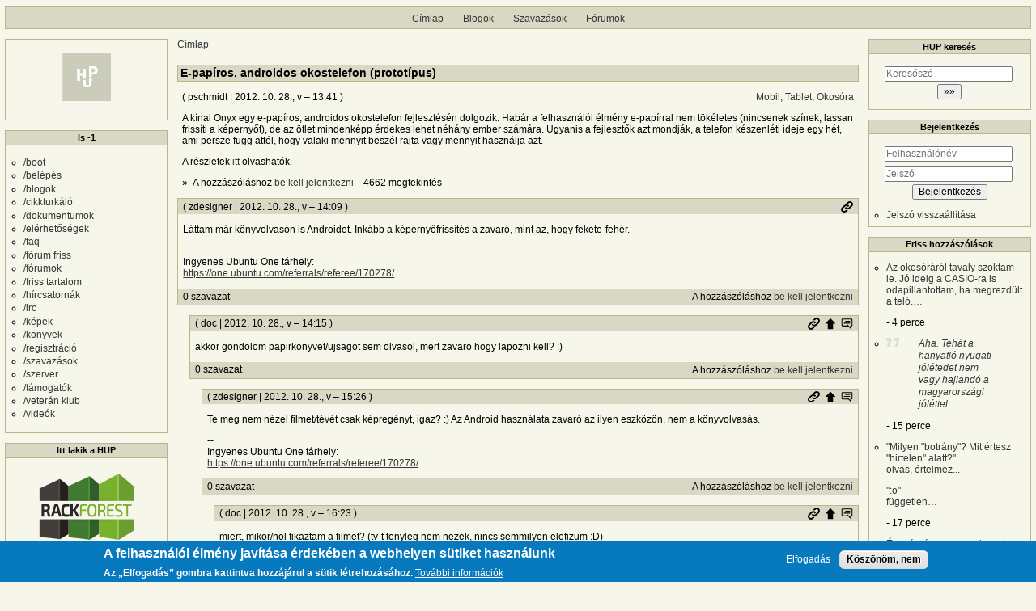

--- FILE ---
content_type: text/html; charset=UTF-8
request_url: https://hup.hu/comment/1522969
body_size: 23973
content:
<!DOCTYPE html>
<html lang="hu" dir="ltr">
  <head>
    <meta charset="utf-8" />
<link rel="canonical" href="https://hup.hu/cikkek/20121028/e-papiros_androidos_okostelefon_prototipus" />
<meta name="Generator" content="Drupal 11 (https://www.drupal.org)" />
<meta name="MobileOptimized" content="width" />
<meta name="HandheldFriendly" content="true" />
<meta name="viewport" content="width=device-width, initial-scale=1" />
<style>div#sliding-popup, div#sliding-popup .eu-cookie-withdraw-banner, .eu-cookie-withdraw-tab {background: #0779bf} div#sliding-popup.eu-cookie-withdraw-wrapper { background: transparent; } #sliding-popup h1, #sliding-popup h2, #sliding-popup h3, #sliding-popup p, #sliding-popup label, #sliding-popup div, .eu-cookie-compliance-more-button, .eu-cookie-compliance-secondary-button, .eu-cookie-withdraw-tab { color: #ffffff;} .eu-cookie-withdraw-tab { border-color: #ffffff;}</style>
<link rel="icon" href="/profiles/hupper/themes/hup_theme/favicon.ico" type="image/vnd.microsoft.icon" />

    <title>E-papíros, androidos okostelefon (prototípus) | HUP</title>

    <meta property="og:type" content="article">
    <meta property="og:url" content="https://hup.hu/cikkek/20121028/e-papiros_androidos_okostelefon_prototipus?absolute=1">
    <meta property="og:title" content="E-papíros, androidos okostelefon (prototípus) | HUP">
    <meta property="og:image" content="https://hup.hu/images/hup_social_logo.png">
    <meta property="og:image:width" content="1200">
    <meta property="og:image:height" content="630">
    <meta property="og:image:alt" content="HUP">
    <meta name="twitter:card" content="summary_large_image">
    <meta name="twitter:image" content="https://hup.hu/images/hup_social_logo.png">
    <meta name="fediverse:creator" content="@huphu@fosstodon.org">

    <link rel="stylesheet" media="all" href="/sites/default/files/css/css_7MBNJ-Lng0I-jfP8wsdWv__H6WWCeULeQpNR2YQsL5w.css?delta=0&amp;language=hu&amp;theme=hup_theme&amp;include=[base64]" />
<link rel="stylesheet" media="all" href="/sites/default/files/css/css_HGwamRx04WY90N-RHv7qT1SHkEN2YsZ5jUCpsiYG7Ds.css?delta=1&amp;language=hu&amp;theme=hup_theme&amp;include=[base64]" />

    <script type="application/json" data-drupal-selector="drupal-settings-json">{"path":{"baseUrl":"\/","pathPrefix":"","currentPath":"comment\/1522969","currentPathIsAdmin":false,"isFront":false,"currentLanguage":"hu","currentQuery":{"page":0}},"pluralDelimiter":"\u0003","suppressDeprecationErrors":true,"ajaxPageState":{"libraries":"[base64]","theme":"hup_theme","theme_token":null},"ajaxTrustedUrl":{"form_action_p_pvdeGsVG5zNF_XLGPTvYSKCf43t8qZYSwcfZl2uzM":true},"gtag":{"tagId":"UA-74941-1","consentMode":false,"otherIds":[],"events":[],"additionalConfigInfo":[]},"button_text":"Scroll to top","button_style":"image","button_animation":"fade","button_animation_speed":200,"scroll_distance":100,"scroll_speed":300,"data":{"extlink":{"extTarget":true,"extTargetAppendNewWindowDisplay":true,"extTargetAppendNewWindowLabel":"(opens in a new window)","extTargetNoOverride":true,"extNofollow":true,"extTitleNoOverride":false,"extNoreferrer":false,"extFollowNoOverride":true,"extClass":"0","extLabel":"(k\u00fcls\u0151 hivatkoz\u00e1s)","extImgClass":false,"extSubdomains":true,"extExclude":"","extInclude":"","extCssExclude":"","extCssInclude":"","extCssExplicit":"","extAlert":false,"extAlertText":"Ez a hivatkoz\u00e1s egy k\u00fcls\u0151 webhelyre mutat, melynek tartalm\u00e1\u00e9rt nem v\u00e1llalunk felel\u0151ss\u00e9get.","extHideIcons":false,"mailtoClass":"0","telClass":"","mailtoLabel":"(a hivatkoz\u00e1s emailt k\u00fcld)","telLabel":"(link is a phone number)","extUseFontAwesome":false,"extIconPlacement":"append","extPreventOrphan":false,"extFaLinkClasses":"fa fa-external-link","extFaMailtoClasses":"fa fa-envelope-o","extAdditionalLinkClasses":"","extAdditionalMailtoClasses":"","extAdditionalTelClasses":"","extFaTelClasses":"fa fa-phone","allowedDomains":null,"extExcludeNoreferrer":""}},"eu_cookie_compliance":{"cookie_policy_version":"1.0.0","popup_enabled":true,"popup_agreed_enabled":false,"popup_hide_agreed":false,"popup_clicking_confirmation":false,"popup_scrolling_confirmation":false,"popup_html_info":"\u003Cdiv aria-labelledby=\u0022popup-text\u0022  class=\u0022eu-cookie-compliance-banner eu-cookie-compliance-banner-info eu-cookie-compliance-banner--opt-in\u0022\u003E\n  \u003Cdiv class=\u0022popup-content info eu-cookie-compliance-content\u0022\u003E\n        \u003Cdiv id=\u0022popup-text\u0022 class=\u0022eu-cookie-compliance-message\u0022 role=\u0022document\u0022\u003E\n      \u003Ch2\u003EA felhaszn\u00e1l\u00f3i \u00e9lm\u00e9ny jav\u00edt\u00e1sa \u00e9rdek\u00e9ben a webhelyen s\u00fctiket haszn\u00e1lunk\u003C\/h2\u003E\u003Cp\u003EAz \u201eElfogad\u00e1s\u201d gombra kattintva hozz\u00e1j\u00e1rul a s\u00fctik l\u00e9trehoz\u00e1s\u00e1hoz.\u003C\/p\u003E\n              \u003Cbutton type=\u0022button\u0022 class=\u0022find-more-button eu-cookie-compliance-more-button\u0022\u003ETov\u00e1bbi inform\u00e1ci\u00f3k\u003C\/button\u003E\n          \u003C\/div\u003E\n\n    \n    \u003Cdiv id=\u0022popup-buttons\u0022 class=\u0022eu-cookie-compliance-buttons\u0022\u003E\n            \u003Cbutton type=\u0022button\u0022 class=\u0022agree-button eu-cookie-compliance-secondary-button\u0022\u003EElfogad\u00e1s\u003C\/button\u003E\n              \u003Cbutton type=\u0022button\u0022 class=\u0022decline-button eu-cookie-compliance-default-button\u0022\u003EK\u00f6sz\u00f6n\u00f6m, nem\u003C\/button\u003E\n          \u003C\/div\u003E\n  \u003C\/div\u003E\n\u003C\/div\u003E","use_mobile_message":false,"mobile_popup_html_info":"\u003Cdiv aria-labelledby=\u0022popup-text\u0022  class=\u0022eu-cookie-compliance-banner eu-cookie-compliance-banner-info eu-cookie-compliance-banner--opt-in\u0022\u003E\n  \u003Cdiv class=\u0022popup-content info eu-cookie-compliance-content\u0022\u003E\n        \u003Cdiv id=\u0022popup-text\u0022 class=\u0022eu-cookie-compliance-message\u0022 role=\u0022document\u0022\u003E\n      \u003Ch2\u003EA felhaszn\u00e1l\u00f3i \u00e9lm\u00e9ny jav\u00edt\u00e1sa \u00e9rdek\u00e9ben a webhelyen s\u00fctiket haszn\u00e1lunk\u003C\/h2\u003E\u003Cp\u003EAz \u201eElfogad\u00e1s\u201d gomb meg\u00e9rint\u00e9s\u00e9vel hozz\u00e1j\u00e1rul a s\u00fctik l\u00e9trehoz\u00e1s\u00e1hoz.\u003C\/p\u003E\n              \u003Cbutton type=\u0022button\u0022 class=\u0022find-more-button eu-cookie-compliance-more-button\u0022\u003ETov\u00e1bbi inform\u00e1ci\u00f3k\u003C\/button\u003E\n          \u003C\/div\u003E\n\n    \n    \u003Cdiv id=\u0022popup-buttons\u0022 class=\u0022eu-cookie-compliance-buttons\u0022\u003E\n            \u003Cbutton type=\u0022button\u0022 class=\u0022agree-button eu-cookie-compliance-secondary-button\u0022\u003EElfogad\u00e1s\u003C\/button\u003E\n              \u003Cbutton type=\u0022button\u0022 class=\u0022decline-button eu-cookie-compliance-default-button\u0022\u003EK\u00f6sz\u00f6n\u00f6m, nem\u003C\/button\u003E\n          \u003C\/div\u003E\n  \u003C\/div\u003E\n\u003C\/div\u003E","mobile_breakpoint":768,"popup_html_agreed":false,"popup_use_bare_css":false,"popup_height":"auto","popup_width":"100%","popup_delay":1000,"popup_link":"https:\/\/hup.hu\/adatvedelmi_tajekoztato","popup_link_new_window":true,"popup_position":false,"fixed_top_position":true,"popup_language":"hu","store_consent":false,"better_support_for_screen_readers":false,"cookie_name":"","reload_page":false,"domain":"","domain_all_sites":false,"popup_eu_only":false,"popup_eu_only_js":false,"cookie_lifetime":100,"cookie_session":0,"set_cookie_session_zero_on_disagree":0,"disagree_do_not_show_popup":false,"method":"opt_in","automatic_cookies_removal":true,"allowed_cookies":"","withdraw_markup":"\u003Cbutton type=\u0022button\u0022 class=\u0022eu-cookie-withdraw-tab\u0022\u003EAdatv\u00e9delmi be\u00e1ll\u00edt\u00e1sok\u003C\/button\u003E\n\u003Cdiv aria-labelledby=\u0022popup-text\u0022 class=\u0022eu-cookie-withdraw-banner\u0022\u003E\n  \u003Cdiv class=\u0022popup-content info eu-cookie-compliance-content\u0022\u003E\n    \u003Cdiv id=\u0022popup-text\u0022 class=\u0022eu-cookie-compliance-message\u0022 role=\u0022document\u0022\u003E\n      \u003Ch2\u003EA felhaszn\u00e1l\u00f3i \u00e9lm\u00e9ny jav\u00edt\u00e1sa \u00e9rdek\u00e9ben a webhelyen s\u00fctiket haszn\u00e1lunk\u003C\/h2\u003E\u003Cp\u003EHozz\u00e1j\u00e1rult, hogy s\u00fctiket hozzunk l\u00e9tre.\u003C\/p\u003E\n    \u003C\/div\u003E\n    \u003Cdiv id=\u0022popup-buttons\u0022 class=\u0022eu-cookie-compliance-buttons\u0022\u003E\n      \u003Cbutton type=\u0022button\u0022 class=\u0022eu-cookie-withdraw-button \u0022\u003EWithdraw consent\u003C\/button\u003E\n    \u003C\/div\u003E\n  \u003C\/div\u003E\n\u003C\/div\u003E","withdraw_enabled":false,"reload_options":0,"reload_routes_list":"","withdraw_button_on_info_popup":false,"cookie_categories":[],"cookie_categories_details":[],"enable_save_preferences_button":true,"cookie_value_disagreed":"0","cookie_value_agreed_show_thank_you":"1","cookie_value_agreed":"2","containing_element":"body","settings_tab_enabled":false,"olivero_primary_button_classes":"","olivero_secondary_button_classes":"","close_button_action":"close_banner","open_by_default":true,"modules_allow_popup":true,"hide_the_banner":false,"geoip_match":true,"unverified_scripts":[]},"statistics":{"data":{"nid":"118843"},"url":"\/modules\/contrib\/statistics\/statistics.php"},"dark_mode_user":"light","user":{"uid":0,"permissionsHash":"6518b6526082bf9f859c216054adacbc4a7f9d33fcee403fcfaa604ba5545aa6"}}</script>
<script src="/sites/default/files/js/js_1ZmjBQUJpCcmOqtroZz0_pJeLcsq6LvSnhA3o7IbViw.js?scope=header&amp;delta=0&amp;language=hu&amp;theme=hup_theme&amp;include=[base64]"></script>
<script src="/modules/contrib/google_tag/js/gtag.js?t7c1im"></script>

  </head>
  <body class="entitynodecanonical path-node page-node-type-article">
        <a href="#main-content" class="visually-hidden focusable skip-link">
      Ugrás a tartalomra
    </a>
    
      <div class="dialog-off-canvas-main-canvas" data-off-canvas-main-canvas>
    <div class="layout-container">

  <header role="banner">
      <div class="region region-header">
    <nav role="navigation" aria-labelledby="block-hup-theme-main-menu-menu" id="block-hup-theme-main-menu" class="block block-menu navigation menu--main">
            
  <h2 class="visually-hidden" id="block-hup-theme-main-menu-menu">Fő navigáció</h2>
  

        
              <ul class="menu">
                    <li class="menu-item">
        <a href="/" data-drupal-link-system-path="&lt;front&gt;">Címlap</a>
              </li>
                <li class="menu-item">
        <a href="/blog" data-drupal-link-system-path="blog">Blogok</a>
              </li>
                <li class="menu-item">
        <a href="/polls" data-drupal-link-system-path="polls">Szavazások</a>
              </li>
                <li class="menu-item">
        <a href="/forum" data-drupal-link-system-path="forum">Fórumok</a>
              </li>
        </ul>
  


  </nav>

  </div>

  </header>

  
  

  

    <div class="region region-highlighted">
    <div data-drupal-messages-fallback class="hidden"></div>

  </div>


  

  <main role="main">
    <a id="main-content" tabindex="-1"></a>
    <div class="layout-content">
        <div class="region region-content">
    <div id="block-morzsak" class="block block-system block-system-breadcrumb-block">
  
    
        <nav class="breadcrumb" role="navigation" aria-labelledby="system-breadcrumb">
    <h2 id="system-breadcrumb" class="visually-hidden">Morzsa</h2>
    <ol>
          <li>
                  <a href="/">Címlap</a>
              </li>
        </ol>
  </nav>

  </div>
<div id="block-hup-theme-page-title" class="block block-core block-page-title-block">
  
    
      
  <h1 class="page-title"><span class="field field--name-title field--type-string field--label-hidden">E-papíros, androidos okostelefon (prototípus)</span>
</h1>


  </div>
<div id="block-hup-theme-content" class="block block-system block-system-main-block">
  
    
      
<article data-history-node-id="118843" class="node node--type-article node--promoted node--view-mode-full">

  
    

      <footer class="node__meta">
      <article class="profile">
  </article>

      <div class="node__submitted">
        ( <span class="field field--name-uid field--type-entity-reference field--label-hidden"><span>pschmidt</span>
  </span>
 | <span class="field field--name-created field--type-created field--label-hidden"><time datetime="2012-10-28T13:41:09+01:00" title="2012. október 28., vasárnap – 13:41" class="datetime">2012. 10. 28., v – 13:41</time>
</span>
 )
        <a href="#new" id="hupper--new-comment" class="hidden hupper-new-comment" title="Első új hozzászólás">Első új hozzászólás</a>
        
      </div>
    </footer>
  
  <div class="node__content">
    
  <div class="field field--name-field-tags field--type-entity-reference field--label-visually_hidden">
    <div class="field__label visually-hidden">Címkék</div>
          <div class="field__items">
              <div class="field__item"><a href="/PDA" hreflang="hu">Mobil, Tablet, Okosóra</a></div>
              </div>
      </div>

            <div class="clearfix text-formatted field field--name-teaser field--type-text-long field--label-hidden field__item"><p>A kínai Onyx egy e-papíros, androidos okostelefon fejlesztésén dolgozik. Habár a felhasználói élmény e-papírral nem tökéletes (nincsenek színek, lassan frissíti a képernyőt), de az ötlet mindenképp érdekes lehet néhány ember számára. Ugyanis a fejlesztők azt mondják, a telefon készenléti ideje egy hét, ami persze függ attól, hogy valaki mennyit beszél rajta vagy mennyit használja azt.
</p>
<p>A részletek <a href="http://www.e-ink-info.com/e-ink-smartphone-prototype-surfaces-china?utm_source=feedburner&amp;utm_medium=email&amp;utm_campaign=Feed%3A+e-ink-info+%28E-Ink-Info%3A+E-Ink+displays+information+and+news%29">itt</a> olvashatók.
</p></div>
        <div class="node__links">
    <div class="comment-links-wrapper">
    <ul class="links inline"><li>A hozzászóláshoz <a href="/user/login?destination=/cikkek/20121028/e-papiros_androidos_okostelefon_prototipus%23comment-form">be kell jelentkezni</a></li><li>4662 megtekintés</li></ul>  </div>  </div>

  </div>
  <div class="comments_wrapper">
    <section id="comments" class="field field--name-comment field--type-comment field--label-visually_hidden comment-wrapper">
      
    <h2 class="title visually-hidden">Hozzászólások</h2>
    
  
    
<article data-comment-user-id="1914" id="comment-1522377" class="comment js-comment">
  <div class="comment_info_wrapper">

      <footer class="comment__meta">
      <article class="profile">
  </article>

      <p class="comment__submitted">( <span>zdesigner</span>
   | 2012. 10. 28., v – 14:09 )</p>
      
      
            
      <div class="comment_links">
        <a href="/comment/1522377#comment-1522377" title="Permalink" class="permalink own-permalink" rel="bookmark" hreflang="hu">Permalink</a>
        
        
      </div>
            <mark class="hidden" data-comment-timestamp="1351429768"></mark>
    </footer>
    </div>

  <div class="content">
    
            <div class="clearfix text-formatted field field--name-comment-body field--type-text-long field--label-hidden field__item"><p>Láttam már könyvolvasón is Androidot. Inkább a képernyőfrissítés a zavaró, mint az, hogy fekete-fehér.
</p>
<p>--<br>
Ingyenes Ubuntu One tárhely:<br>
<a href="https://one.ubuntu.com/referrals/referee/170278/">https://one.ubuntu.com/referrals/referee/170278/</a></p></div>
      <div class="comment-links-wrapper">
  <span class="links_before">
      <label for="hup-voters-1522377" class="vote_counter vote-counter-1522377">0 szavazat</label>

    </span>  <ul class="links inline"><li></li><li>A hozzászóláshoz <a href="/user/login?destination=/cikkek/20121028/e-papiros_androidos_okostelefon_prototipus%23comment-form">be kell jelentkezni</a></li></ul>  </div>
  </div>
  </article>

<div class="indented">  
<article data-comment-user-id="1481" id="comment-1522383" class="comment js-comment">
  <div class="comment_info_wrapper">

      <footer class="comment__meta">
      <article class="profile">
  </article>

      <p class="comment__submitted">( <span>doc</span>
   | 2012. 10. 28., v – 14:15 )</p>
      
      
                    <p class="parent visually-hidden">Válasz <span>zdesigner</span>
   <a href="/comment/1522377#comment-1522377" class="permalink" rel="bookmark" hreflang="hu">Láttam már könyvolvasón</a> üzenetére</p>
      
      <div class="comment_links">
        <a href="/comment/1522383#comment-1522383" title="Permalink" class="permalink own-permalink" rel="bookmark" hreflang="hu">Permalink</a>
        <a href="/cikkek/20121028/e-papiros_androidos_okostelefon_prototipus#comment-1522377" title="Szülő hozzászólás" class="permalink parent-permalink" rel="bookmark">Szülő hozzászólás</a>
        <a href="/comment_permalink/1522377?destination=/cikkek/20121028/e-papiros_androidos_okostelefon_prototipus%3Fpage%3D0&amp;token=IK8lTl9On_7WkqUZBAnfofR6wC80OQpv5HjB0eOVtjE" class="use-ajax parent_dialog_link" title="Szülő hozzászólás mutatása" data-dialog-type="dialog" data-dialog-renderer="off_canvas" data-dialog-options="{&quot;width&quot;:500,&quot;hide&quot;:false,&quot;show&quot;:false,&quot;classes&quot;:{&quot;ui-dialog&quot;:&quot;comment_parent_dialog&quot;}}">Szülő hozzászólás mutatása</a>
      </div>
            <mark class="hidden" data-comment-timestamp="1351430116"></mark>
    </footer>
    </div>

  <div class="content">
    
            <div class="clearfix text-formatted field field--name-comment-body field--type-text-long field--label-hidden field__item"><p>akkor gondolom papirkonyvet/ujsagot sem olvasol, mert zavaro hogy lapozni kell? :)
</p></div>
      <div class="comment-links-wrapper">
  <span class="links_before">
      <label for="hup-voters-1522383" class="vote_counter vote-counter-1522383">0 szavazat</label>

    </span>  <ul class="links inline"><li></li><li>A hozzászóláshoz <a href="/user/login?destination=/cikkek/20121028/e-papiros_androidos_okostelefon_prototipus%23comment-form">be kell jelentkezni</a></li></ul>  </div>
  </div>
  </article>

<div class="indented">  
<article data-comment-user-id="1914" id="comment-1522415" class="comment js-comment">
  <div class="comment_info_wrapper">

      <footer class="comment__meta">
      <article class="profile">
  </article>

      <p class="comment__submitted">( <span>zdesigner</span>
   | 2012. 10. 28., v – 15:26 )</p>
      
      
                    <p class="parent visually-hidden">Válasz <span>doc</span>
   <a href="/comment/1522383#comment-1522383" class="permalink" rel="bookmark" hreflang="hu">akkor gondolom</a> üzenetére</p>
      
      <div class="comment_links">
        <a href="/comment/1522415#comment-1522415" title="Permalink" class="permalink own-permalink" rel="bookmark" hreflang="hu">Permalink</a>
        <a href="/cikkek/20121028/e-papiros_androidos_okostelefon_prototipus#comment-1522383" title="Szülő hozzászólás" class="permalink parent-permalink" rel="bookmark">Szülő hozzászólás</a>
        <a href="/comment_permalink/1522383?destination=/cikkek/20121028/e-papiros_androidos_okostelefon_prototipus%3Fpage%3D0&amp;token=ISPw1qg9jbvVzSv7mCOAozFeobnuDnhkduii4yAAw1Q" class="use-ajax parent_dialog_link" title="Szülő hozzászólás mutatása" data-dialog-type="dialog" data-dialog-renderer="off_canvas" data-dialog-options="{&quot;width&quot;:500,&quot;hide&quot;:false,&quot;show&quot;:false,&quot;classes&quot;:{&quot;ui-dialog&quot;:&quot;comment_parent_dialog&quot;}}">Szülő hozzászólás mutatása</a>
      </div>
            <mark class="hidden" data-comment-timestamp="1351434404"></mark>
    </footer>
    </div>

  <div class="content">
    
            <div class="clearfix text-formatted field field--name-comment-body field--type-text-long field--label-hidden field__item"><p>Te meg nem nézel filmet/tévét csak képregényt, igaz? :) Az Android használata zavaró az ilyen eszközön, nem a könyvolvasás.
</p>
<p>--<br>
Ingyenes Ubuntu One tárhely:<br>
<a href="https://one.ubuntu.com/referrals/referee/170278/">https://one.ubuntu.com/referrals/referee/170278/</a></p></div>
      <div class="comment-links-wrapper">
  <span class="links_before">
      <label for="hup-voters-1522415" class="vote_counter vote-counter-1522415">0 szavazat</label>

    </span>  <ul class="links inline"><li></li><li>A hozzászóláshoz <a href="/user/login?destination=/cikkek/20121028/e-papiros_androidos_okostelefon_prototipus%23comment-form">be kell jelentkezni</a></li></ul>  </div>
  </div>
  </article>

<div class="indented">  
<article data-comment-user-id="1481" id="comment-1522436" class="comment js-comment">
  <div class="comment_info_wrapper">

      <footer class="comment__meta">
      <article class="profile">
  </article>

      <p class="comment__submitted">( <span>doc</span>
   | 2012. 10. 28., v – 16:23 )</p>
      
      
                    <p class="parent visually-hidden">Válasz <span>zdesigner</span>
   <a href="/comment/1522415#comment-1522415" class="permalink" rel="bookmark" hreflang="hu">Te meg nem nézel</a> üzenetére</p>
      
      <div class="comment_links">
        <a href="/comment/1522436#comment-1522436" title="Permalink" class="permalink own-permalink" rel="bookmark" hreflang="hu">Permalink</a>
        <a href="/cikkek/20121028/e-papiros_androidos_okostelefon_prototipus#comment-1522415" title="Szülő hozzászólás" class="permalink parent-permalink" rel="bookmark">Szülő hozzászólás</a>
        <a href="/comment_permalink/1522415?destination=/cikkek/20121028/e-papiros_androidos_okostelefon_prototipus%3Fpage%3D0&amp;token=8fVOXcOKrCUoI2puc2rKY64BeyXsVVmj22aGYnLDHco" class="use-ajax parent_dialog_link" title="Szülő hozzászólás mutatása" data-dialog-type="dialog" data-dialog-renderer="off_canvas" data-dialog-options="{&quot;width&quot;:500,&quot;hide&quot;:false,&quot;show&quot;:false,&quot;classes&quot;:{&quot;ui-dialog&quot;:&quot;comment_parent_dialog&quot;}}">Szülő hozzászólás mutatása</a>
      </div>
            <mark class="hidden" data-comment-timestamp="1351437806"></mark>
    </footer>
    </div>

  <div class="content">
    
            <div class="clearfix text-formatted field field--name-comment-body field--type-text-long field--label-hidden field__item"><p>miert, mikor/hol fikaztam a filmet? (tv-t tenyleg nem nezek, nincs semmilyen elofizum :D)<br>
az Android meg egy OS, a kerdes az, hogy mennyire tudnak olyan feluletet csinalni ra, ami jol hasznalhato eInken
</p>
<p>egyebkent a sajat tapasztalatombol (rootolt Nook Simple Touch) kiindulva ez egy nagyon jo irany!</p></div>
      <div class="comment-links-wrapper">
  <span class="links_before">
      <label for="hup-voters-1522436" class="vote_counter vote-counter-1522436">0 szavazat</label>

    </span>  <ul class="links inline"><li></li><li>A hozzászóláshoz <a href="/user/login?destination=/cikkek/20121028/e-papiros_androidos_okostelefon_prototipus%23comment-form">be kell jelentkezni</a></li></ul>  </div>
  </div>
  </article>

<div class="indented">  
<article data-comment-user-id="1914" id="comment-1522439" class="comment js-comment">
  <div class="comment_info_wrapper">

      <footer class="comment__meta">
      <article class="profile">
  </article>

      <p class="comment__submitted">( <span>zdesigner</span>
   | 2012. 10. 28., v – 16:32 )</p>
      
      
                    <p class="parent visually-hidden">Válasz <span>doc</span>
   <a href="/comment/1522436#comment-1522436" class="permalink" rel="bookmark" hreflang="hu">miert, mikor/hol fikaztam a</a> üzenetére</p>
      
      <div class="comment_links">
        <a href="/comment/1522439#comment-1522439" title="Permalink" class="permalink own-permalink" rel="bookmark" hreflang="hu">Permalink</a>
        <a href="/cikkek/20121028/e-papiros_androidos_okostelefon_prototipus#comment-1522436" title="Szülő hozzászólás" class="permalink parent-permalink" rel="bookmark">Szülő hozzászólás</a>
        <a href="/comment_permalink/1522436?destination=/cikkek/20121028/e-papiros_androidos_okostelefon_prototipus%3Fpage%3D0&amp;token=LjQYMj_DfV54F2atFPVeiYb42g_MmxdBXC0Zzxm3uf0" class="use-ajax parent_dialog_link" title="Szülő hozzászólás mutatása" data-dialog-type="dialog" data-dialog-renderer="off_canvas" data-dialog-options="{&quot;width&quot;:500,&quot;hide&quot;:false,&quot;show&quot;:false,&quot;classes&quot;:{&quot;ui-dialog&quot;:&quot;comment_parent_dialog&quot;}}">Szülő hozzászólás mutatása</a>
      </div>
            <mark class="hidden" data-comment-timestamp="1351438368"></mark>
    </footer>
    </div>

  <div class="content">
    
            <div class="clearfix text-formatted field field--name-comment-body field--type-text-long field--label-hidden field__item"><p>Neked hogy jött a lapozás?
</p>
<p>Szerintem is jó irány, csak még van mit csiszolni rajta.
</p>
<p>--<br>
Ingyenes Ubuntu One tárhely:<br>
<a href="https://one.ubuntu.com/referrals/referee/170278/">https://one.ubuntu.com/referrals/referee/170278/</a></p></div>
      <div class="comment-links-wrapper">
  <span class="links_before">
      <label for="hup-voters-1522439" class="vote_counter vote-counter-1522439">0 szavazat</label>

    </span>  <ul class="links inline"><li></li><li>A hozzászóláshoz <a href="/user/login?destination=/cikkek/20121028/e-papiros_androidos_okostelefon_prototipus%23comment-form">be kell jelentkezni</a></li></ul>  </div>
  </div>
  </article>
</div></div>  
<article data-comment-user-id="6603" id="comment-1522667" class="comment js-comment">
  <div class="comment_info_wrapper">

      <footer class="comment__meta">
      <article class="profile">
  </article>

      <p class="comment__submitted">( <span>makonyik V2.0</span>
   | 2012. 10. 29., h – 08:07 )</p>
      
      
                    <p class="parent visually-hidden">Válasz <span>doc</span>
   <a href="/comment/1522383#comment-1522383" class="permalink" rel="bookmark" hreflang="hu">akkor gondolom</a> üzenetére</p>
      
      <div class="comment_links">
        <a href="/comment/1522667#comment-1522667" title="Permalink" class="permalink own-permalink" rel="bookmark" hreflang="hu">Permalink</a>
        <a href="/cikkek/20121028/e-papiros_androidos_okostelefon_prototipus#comment-1522383" title="Szülő hozzászólás" class="permalink parent-permalink" rel="bookmark">Szülő hozzászólás</a>
        <a href="/comment_permalink/1522383?destination=/cikkek/20121028/e-papiros_androidos_okostelefon_prototipus%3Fpage%3D0&amp;token=ISPw1qg9jbvVzSv7mCOAozFeobnuDnhkduii4yAAw1Q" class="use-ajax parent_dialog_link" title="Szülő hozzászólás mutatása" data-dialog-type="dialog" data-dialog-renderer="off_canvas" data-dialog-options="{&quot;width&quot;:500,&quot;hide&quot;:false,&quot;show&quot;:false,&quot;classes&quot;:{&quot;ui-dialog&quot;:&quot;comment_parent_dialog&quot;}}">Szülő hozzászólás mutatása</a>
      </div>
            <mark class="hidden" data-comment-timestamp="1351494474"></mark>
    </footer>
    </div>

  <div class="content">
    
            <div class="clearfix text-formatted field field--name-comment-body field--type-text-long field--label-hidden field__item"><p>Nekem limitalt a tapasztalatom az  e-ink-kel, de a Kindle-m az uj oldal kirakasa elott letorli az elozo oldalt, ami egy 'villanast' okoz (feherbol feketebe, majd ujra feherbe).<br>
Ez nem ugyanaz az elmeny mint mikor lapozol a konyvben!<br>
Nem annyira zavaro, hogy hulyet kap az ember tole, de 'nem termeszetes'!
</p>
<p>(amugy szerintem jo otlet lenne komolyabban gondolni a traszflektiv (en ertelemezesemben az e-ink is az) kepernyoket ... igencsak meg lenne a helye ...<br>
egy 'hagyomanyos' kepernyot egy sima oszi napsutes is olvashatatlanna tud tenni, amobil eszkozok meg nem azert mobilak, hogy csak epultetk sotet zugaiban<br>
lehessen hasznalni oket! Vannak ra probalkozasok, de nem nagyon tunnek olyan eszkozoknek amik megforgatjak a piacot. Az e-ink-es megoldas ennel<br>
kenyelmetlenebb lehet UI-nak a lassu frissites miatt, de en kivancsian varom _a_ megoldast ;-))</p></div>
      <div class="comment-links-wrapper">
  <span class="links_before">
      <label for="hup-voters-1522667" class="vote_counter vote-counter-1522667">0 szavazat</label>

    </span>  <ul class="links inline"><li></li><li>A hozzászóláshoz <a href="/user/login?destination=/cikkek/20121028/e-papiros_androidos_okostelefon_prototipus%23comment-form">be kell jelentkezni</a></li></ul>  </div>
  </div>
  </article>

<div class="indented">  
<article data-comment-user-id="1914" id="comment-1522709" class="comment js-comment">
  <div class="comment_info_wrapper">

      <footer class="comment__meta">
      <article class="profile">
  </article>

      <p class="comment__submitted">( <span>zdesigner</span>
   | 2012. 10. 29., h – 09:15 )</p>
      
      
                    <p class="parent visually-hidden">Válasz <span>makonyik V2.0</span>
   <a href="/comment/1522667#comment-1522667" class="permalink" rel="bookmark" hreflang="hu">Nekem limitalt a</a> üzenetére</p>
      
      <div class="comment_links">
        <a href="/comment/1522709#comment-1522709" title="Permalink" class="permalink own-permalink" rel="bookmark" hreflang="hu">Permalink</a>
        <a href="/cikkek/20121028/e-papiros_androidos_okostelefon_prototipus#comment-1522667" title="Szülő hozzászólás" class="permalink parent-permalink" rel="bookmark">Szülő hozzászólás</a>
        <a href="/comment_permalink/1522667?destination=/cikkek/20121028/e-papiros_androidos_okostelefon_prototipus%3Fpage%3D0&amp;token=nWZdRjS6DbO9ckvucCUGMoZBO0kdxr76-B7opr8sGE0" class="use-ajax parent_dialog_link" title="Szülő hozzászólás mutatása" data-dialog-type="dialog" data-dialog-renderer="off_canvas" data-dialog-options="{&quot;width&quot;:500,&quot;hide&quot;:false,&quot;show&quot;:false,&quot;classes&quot;:{&quot;ui-dialog&quot;:&quot;comment_parent_dialog&quot;}}">Szülő hozzászólás mutatása</a>
      </div>
            <mark class="hidden" data-comment-timestamp="1351498532"></mark>
    </footer>
    </div>

  <div class="content">
    
            <div class="clearfix text-formatted field field--name-comment-body field--type-text-long field--label-hidden field__item"><p>Igen, Android használata közben ha frissül a kép e-papíron, pl. görgetsz, akkor kegyetlenül villog.
</p>
<p>--<br>
Ingyenes Ubuntu One tárhely:<br>
<a href="https://one.ubuntu.com/referrals/referee/170278/">https://one.ubuntu.com/referrals/referee/170278/</a></p></div>
      <div class="comment-links-wrapper">
  <span class="links_before">
      <label for="hup-voters-1522709" class="vote_counter vote-counter-1522709">0 szavazat</label>

    </span>  <ul class="links inline"><li></li><li>A hozzászóláshoz <a href="/user/login?destination=/cikkek/20121028/e-papiros_androidos_okostelefon_prototipus%23comment-form">be kell jelentkezni</a></li></ul>  </div>
  </div>
  </article>
  
<article data-comment-user-id="4231" id="comment-1522767" class="comment js-comment">
  <div class="comment_info_wrapper">

      <footer class="comment__meta">
      <article class="profile">
  </article>

      <p class="comment__submitted">( <span>harlequin</span>
   | 2012. 10. 29., h – 10:45 )</p>
      
      
                    <p class="parent visually-hidden">Válasz <span>makonyik V2.0</span>
   <a href="/comment/1522667#comment-1522667" class="permalink" rel="bookmark" hreflang="hu">Nekem limitalt a</a> üzenetére</p>
      
      <div class="comment_links">
        <a href="/comment/1522767#comment-1522767" title="Permalink" class="permalink own-permalink" rel="bookmark" hreflang="hu">Permalink</a>
        <a href="/cikkek/20121028/e-papiros_androidos_okostelefon_prototipus#comment-1522667" title="Szülő hozzászólás" class="permalink parent-permalink" rel="bookmark">Szülő hozzászólás</a>
        <a href="/comment_permalink/1522667?destination=/cikkek/20121028/e-papiros_androidos_okostelefon_prototipus%3Fpage%3D0&amp;token=nWZdRjS6DbO9ckvucCUGMoZBO0kdxr76-B7opr8sGE0" class="use-ajax parent_dialog_link" title="Szülő hozzászólás mutatása" data-dialog-type="dialog" data-dialog-renderer="off_canvas" data-dialog-options="{&quot;width&quot;:500,&quot;hide&quot;:false,&quot;show&quot;:false,&quot;classes&quot;:{&quot;ui-dialog&quot;:&quot;comment_parent_dialog&quot;}}">Szülő hozzászólás mutatása</a>
      </div>
            <mark class="hidden" data-comment-timestamp="1351503926"></mark>
    </footer>
    </div>

  <div class="content">
    
            <div class="clearfix text-formatted field field--name-comment-body field--type-text-long field--label-hidden field__item"><p>Nem kell e-inknél az egész oldalt villantani, a Kindle (4) sem mindig csinálja - nem tudom mi szerint dönti el, hogy mikor igen és mikor nem. A videón is látható (pl. 1:50 körül) hogy ilyen villogás nélkül frissíti a képernyő egy részét.</p></div>
      <div class="comment-links-wrapper">
  <span class="links_before">
      <label for="hup-voters-1522767" class="vote_counter vote-counter-1522767">0 szavazat</label>

    </span>  <ul class="links inline"><li></li><li>A hozzászóláshoz <a href="/user/login?destination=/cikkek/20121028/e-papiros_androidos_okostelefon_prototipus%23comment-form">be kell jelentkezni</a></li></ul>  </div>
  </div>
  </article>

<div class="indented">  
<article data-comment-user-id="17926" id="comment-1522792" class="comment js-comment">
  <div class="comment_info_wrapper">

      <footer class="comment__meta">
      <article class="profile">
  </article>

      <p class="comment__submitted">( <span>Finder</span>
   | 2012. 10. 29., h – 11:26 )</p>
      
      
                    <p class="parent visually-hidden">Válasz <span>harlequin</span>
   <a href="/comment/1522767#comment-1522767" class="permalink" rel="bookmark" hreflang="hu">Nem kell e-inknél az egész</a> üzenetére</p>
      
      <div class="comment_links">
        <a href="/comment/1522792#comment-1522792" title="Permalink" class="permalink own-permalink" rel="bookmark" hreflang="hu">Permalink</a>
        <a href="/cikkek/20121028/e-papiros_androidos_okostelefon_prototipus#comment-1522767" title="Szülő hozzászólás" class="permalink parent-permalink" rel="bookmark">Szülő hozzászólás</a>
        <a href="/comment_permalink/1522767?destination=/cikkek/20121028/e-papiros_androidos_okostelefon_prototipus%3Fpage%3D0&amp;token=7YoWVm_nsAJm3PHSg8G7GhL1XcIxjE-THqODRZA-hRI" class="use-ajax parent_dialog_link" title="Szülő hozzászólás mutatása" data-dialog-type="dialog" data-dialog-renderer="off_canvas" data-dialog-options="{&quot;width&quot;:500,&quot;hide&quot;:false,&quot;show&quot;:false,&quot;classes&quot;:{&quot;ui-dialog&quot;:&quot;comment_parent_dialog&quot;}}">Szülő hozzászólás mutatása</a>
      </div>
            <mark class="hidden" data-comment-timestamp="1351506407"></mark>
    </footer>
    </div>

  <div class="content">
    
            <div class="clearfix text-formatted field field--name-comment-body field--type-text-long field--label-hidden field__item"><p>ha sokat csinálod akkor beszemeteli a kijelzőt. A kontraszt csökken a régebb óta fent lévő dolgoknál és ha feketét váltasz fehérre, akkor kis szellemkép marad. Nem gond ha csak kis területen csinálod vagy animációnak, de könyvnél (ahol a kontraszt és olvashatóság fontos) inkább villant a lapozásnál. Szövegbevitelnél viszont, ahol csak fehérre firkálsz feketével, kis terület változik, és az sem olyan nagy baj ha nem marad olyan kontrasztos, teljesen fölösleges minden karakter bevitele után a teljes képernyőt frissíteni.</p></div>
      <div class="comment-links-wrapper">
  <span class="links_before">
      <label for="hup-voters-1522792" class="vote_counter vote-counter-1522792">0 szavazat</label>

    </span>  <ul class="links inline"><li></li><li>A hozzászóláshoz <a href="/user/login?destination=/cikkek/20121028/e-papiros_androidos_okostelefon_prototipus%23comment-form">be kell jelentkezni</a></li></ul>  </div>
  </div>
  </article>
</div></div></div></div>  
<article data-comment-user-id="11119" id="comment-1522381" class="comment js-comment">
  <div class="comment_info_wrapper">

      <footer class="comment__meta">
      <article class="profile">
  </article>

      <p class="comment__submitted">( <span>bacsi2</span>
   | 2012. 10. 28., v – 14:17 )</p>
      
      
            
      <div class="comment_links">
        <a href="/comment/1522381#comment-1522381" title="Permalink" class="permalink own-permalink" rel="bookmark" hreflang="hu">Permalink</a>
        
        
      </div>
            <mark class="hidden" data-comment-timestamp="1351430225"></mark>
    </footer>
    </div>

  <div class="content">
    
            <div class="clearfix text-formatted field field--name-comment-body field--type-text-long field--label-hidden field__item"><p>Legalább nem látszik, ahogy akad. :)
</p>
<p>Amúgy az irány nem rossz, én nagyon örülnék egy e-papíros telefonnak. Amilyen vékony telefonok vannak manapság, simán csinálhatnának valami olyasmit, hogy az egyik oldala hagyományos kijelző, a hátoldalán meg e-papír.
</p>
<p>edit: <a href="http://www.engadget.com/2012/08/30/amazon-applies-for-dual-display-device-patent-where-e-ink-and-l/">http://www.engadget.com/2012/08/30/amazon-applies-for-dual-display-devi…</a><br>
Ezt lekéstem, pedig már sokkal korábban ábrándoztam róla. :)</p></div>
      <div class="comment-links-wrapper">
  <span class="links_before">
      <label for="hup-voters-1522381" class="vote_counter vote-counter-1522381">0 szavazat</label>

    </span>  <ul class="links inline"><li></li><li>A hozzászóláshoz <a href="/user/login?destination=/cikkek/20121028/e-papiros_androidos_okostelefon_prototipus%23comment-form">be kell jelentkezni</a></li></ul>  </div>
  </div>
  </article>
  
<article data-comment-user-id="17447" id="comment-1522389" class="comment js-comment">
  <div class="comment_info_wrapper">

      <footer class="comment__meta">
      <article class="profile">
  </article>

      <p class="comment__submitted">( <span>vivien</span>
   | 2012. 10. 28., v – 14:35 )</p>
      
      
            
      <div class="comment_links">
        <a href="/comment/1522389#comment-1522389" title="Permalink" class="permalink own-permalink" rel="bookmark" hreflang="hu">Permalink</a>
        
        
      </div>
            <mark class="hidden" data-comment-timestamp="1351431320"></mark>
    </footer>
    </div>

  <div class="content">
    
            <div class="clearfix text-formatted field field--name-comment-body field--type-text-long field--label-hidden field__item"><p>Hmm érdekes. Én jobban preferálom a könyv olvasást. Azt nem tudja egyik e-könyv se egyéb technológia egyelőre pótolni. A könyv illatát stb... még érezni a papírt ahogy tapintjuk. Ezek hozzá tartoznak a jó olvasói élményhez.<br>
Telefonon is szoktam olvasni. Az annyira nem "feelinges" hiába jó a könyv amit éppen olvasok....<br>
Viszont a videó nagyon jó :-)
</p>
<p>Ha mindent a logika törvényei szerint ítélünk meg, az a világról való abszurd következtetésekre vezethet.  | <a href="http://vivien.diamantcad.hu/">http://vivien.diamantcad.hu/</a></p></div>
      <div class="comment-links-wrapper">
  <span class="links_before">
      <label for="hup-voters-1522389" class="vote_counter vote-counter-1522389">0 szavazat</label>

    </span>  <ul class="links inline"><li></li><li>A hozzászóláshoz <a href="/user/login?destination=/cikkek/20121028/e-papiros_androidos_okostelefon_prototipus%23comment-form">be kell jelentkezni</a></li></ul>  </div>
  </div>
  </article>

<div class="indented">  
<article data-comment-user-id="11119" id="comment-1522410" class="comment js-comment">
  <div class="comment_info_wrapper">

      <footer class="comment__meta">
      <article class="profile">
  </article>

      <p class="comment__submitted">( <span>bacsi2</span>
   | 2012. 10. 28., v – 15:18 )</p>
      
      
                    <p class="parent visually-hidden">Válasz <span>vivien</span>
   <a href="/comment/1522389#comment-1522389" class="permalink" rel="bookmark" hreflang="hu">Hmm érdekes. Én jobban</a> üzenetére</p>
      
      <div class="comment_links">
        <a href="/comment/1522410#comment-1522410" title="Permalink" class="permalink own-permalink" rel="bookmark" hreflang="hu">Permalink</a>
        <a href="/cikkek/20121028/e-papiros_androidos_okostelefon_prototipus#comment-1522389" title="Szülő hozzászólás" class="permalink parent-permalink" rel="bookmark">Szülő hozzászólás</a>
        <a href="/comment_permalink/1522389?destination=/cikkek/20121028/e-papiros_androidos_okostelefon_prototipus%3Fpage%3D0&amp;token=RTruyXYBf8d2HazonnnxAF6dFLPqLA2ez2zRzthRtmE" class="use-ajax parent_dialog_link" title="Szülő hozzászólás mutatása" data-dialog-type="dialog" data-dialog-renderer="off_canvas" data-dialog-options="{&quot;width&quot;:500,&quot;hide&quot;:false,&quot;show&quot;:false,&quot;classes&quot;:{&quot;ui-dialog&quot;:&quot;comment_parent_dialog&quot;}}">Szülő hozzászólás mutatása</a>
      </div>
            <mark class="hidden" data-comment-timestamp="1351433909"></mark>
    </footer>
    </div>

  <div class="content">
    
            <div class="clearfix text-formatted field field--name-comment-body field--type-text-long field--label-hidden field__item"><p>Almát a körtével. Másra való.</p></div>
      <div class="comment-links-wrapper">
  <span class="links_before">
      <label for="hup-voters-1522410" class="vote_counter vote-counter-1522410">0 szavazat</label>

    </span>  <ul class="links inline"><li></li><li>A hozzászóláshoz <a href="/user/login?destination=/cikkek/20121028/e-papiros_androidos_okostelefon_prototipus%23comment-form">be kell jelentkezni</a></li></ul>  </div>
  </div>
  </article>
  
<article data-comment-user-id="18173" id="comment-1522442" class="comment js-comment">
  <div class="comment_info_wrapper">

      <footer class="comment__meta">
      <article class="profile">
  </article>

      <p class="comment__submitted">( <span>tetra</span>
   | 2012. 10. 28., v – 16:42 )</p>
      
      
                    <p class="parent visually-hidden">Válasz <span>vivien</span>
   <a href="/comment/1522389#comment-1522389" class="permalink" rel="bookmark" hreflang="hu">Hmm érdekes. Én jobban</a> üzenetére</p>
      
      <div class="comment_links">
        <a href="/comment/1522442#comment-1522442" title="Permalink" class="permalink own-permalink" rel="bookmark" hreflang="hu">Permalink</a>
        <a href="/cikkek/20121028/e-papiros_androidos_okostelefon_prototipus#comment-1522389" title="Szülő hozzászólás" class="permalink parent-permalink" rel="bookmark">Szülő hozzászólás</a>
        <a href="/comment_permalink/1522389?destination=/cikkek/20121028/e-papiros_androidos_okostelefon_prototipus%3Fpage%3D0&amp;token=RTruyXYBf8d2HazonnnxAF6dFLPqLA2ez2zRzthRtmE" class="use-ajax parent_dialog_link" title="Szülő hozzászólás mutatása" data-dialog-type="dialog" data-dialog-renderer="off_canvas" data-dialog-options="{&quot;width&quot;:500,&quot;hide&quot;:false,&quot;show&quot;:false,&quot;classes&quot;:{&quot;ui-dialog&quot;:&quot;comment_parent_dialog&quot;}}">Szülő hozzászólás mutatása</a>
      </div>
            <mark class="hidden" data-comment-timestamp="1351438935"></mark>
    </footer>
    </div>

  <div class="content">
    
            <div class="clearfix text-formatted field field--name-comment-body field--type-text-long field--label-hidden field__item"><p>"Ezek hozzá tartoznak a jó olvasói élményhez."
</p>
<p>Citáció szükségeltetik. Én tökéletesen elvagyok az ekönyvvel, sőt. Kényelmesebb, mint könyvet cipelni, csak a visszalapozás/random access könnyedsége hiányzik.<br>
----<br>
India delenda est.<br>
 Hülye pelikán</p></div>
      <div class="comment-links-wrapper">
  <span class="links_before">
      <label for="hup-voters-1522442" class="vote_counter vote-counter-1522442">0 szavazat</label>

    </span>  <ul class="links inline"><li></li><li>A hozzászóláshoz <a href="/user/login?destination=/cikkek/20121028/e-papiros_androidos_okostelefon_prototipus%23comment-form">be kell jelentkezni</a></li></ul>  </div>
  </div>
  </article>

<div class="indented">  
<article data-comment-user-id="16584" id="comment-1522594" class="comment js-comment">
  <div class="comment_info_wrapper">

      <footer class="comment__meta">
      <article class="profile">
  </article>

      <p class="comment__submitted">( <span>tntwormz</span>
   | 2012. 10. 28., v – 21:39 )</p>
      
      
                    <p class="parent visually-hidden">Válasz <span>tetra</span>
   <a href="/comment/1522442#comment-1522442" class="permalink" rel="bookmark" hreflang="hu">&quot;Ezek hozzá tartoznak a jó</a> üzenetére</p>
      
      <div class="comment_links">
        <a href="/comment/1522594#comment-1522594" title="Permalink" class="permalink own-permalink" rel="bookmark" hreflang="hu">Permalink</a>
        <a href="/cikkek/20121028/e-papiros_androidos_okostelefon_prototipus#comment-1522442" title="Szülő hozzászólás" class="permalink parent-permalink" rel="bookmark">Szülő hozzászólás</a>
        <a href="/comment_permalink/1522442?destination=/cikkek/20121028/e-papiros_androidos_okostelefon_prototipus%3Fpage%3D0&amp;token=BngjACwNgJGw71QQ5F1qm2EvLM_d3T5g8vkArRGoJfI" class="use-ajax parent_dialog_link" title="Szülő hozzászólás mutatása" data-dialog-type="dialog" data-dialog-renderer="off_canvas" data-dialog-options="{&quot;width&quot;:500,&quot;hide&quot;:false,&quot;show&quot;:false,&quot;classes&quot;:{&quot;ui-dialog&quot;:&quot;comment_parent_dialog&quot;}}">Szülő hozzászólás mutatása</a>
      </div>
            <mark class="hidden" data-comment-timestamp="1351456785"></mark>
    </footer>
    </div>

  <div class="content">
    
            <div class="clearfix text-formatted field field--name-comment-body field--type-text-long field--label-hidden field__item"><p>"Citáció szükségeltetik. Én..."
</p>
<p>Mivel az élmény egyedi, ezért hiába is vársz megerősítést / cáfolatot, az mindig szubjektív lesz.</p></div>
      <div class="comment-links-wrapper">
  <span class="links_before">
      <label for="hup-voters-1522594" class="vote_counter vote-counter-1522594">0 szavazat</label>

    </span>  <ul class="links inline"><li></li><li>A hozzászóláshoz <a href="/user/login?destination=/cikkek/20121028/e-papiros_androidos_okostelefon_prototipus%23comment-form">be kell jelentkezni</a></li></ul>  </div>
  </div>
  </article>
</div>  
<article data-comment-user-id="4887" id="comment-1522443" class="comment js-comment">
  <div class="comment_info_wrapper">

      <footer class="comment__meta">
      <article class="profile">
  </article>

      <p class="comment__submitted">( <span>eax</span>
   | 2012. 10. 28., v – 16:44 )</p>
      
      
                    <p class="parent visually-hidden">Válasz <span>vivien</span>
   <a href="/comment/1522389#comment-1522389" class="permalink" rel="bookmark" hreflang="hu">Hmm érdekes. Én jobban</a> üzenetére</p>
      
      <div class="comment_links">
        <a href="/comment/1522443#comment-1522443" title="Permalink" class="permalink own-permalink" rel="bookmark" hreflang="hu">Permalink</a>
        <a href="/cikkek/20121028/e-papiros_androidos_okostelefon_prototipus#comment-1522389" title="Szülő hozzászólás" class="permalink parent-permalink" rel="bookmark">Szülő hozzászólás</a>
        <a href="/comment_permalink/1522389?destination=/cikkek/20121028/e-papiros_androidos_okostelefon_prototipus%3Fpage%3D0&amp;token=RTruyXYBf8d2HazonnnxAF6dFLPqLA2ez2zRzthRtmE" class="use-ajax parent_dialog_link" title="Szülő hozzászólás mutatása" data-dialog-type="dialog" data-dialog-renderer="off_canvas" data-dialog-options="{&quot;width&quot;:500,&quot;hide&quot;:false,&quot;show&quot;:false,&quot;classes&quot;:{&quot;ui-dialog&quot;:&quot;comment_parent_dialog&quot;}}">Szülő hozzászólás mutatása</a>
      </div>
            <mark class="hidden" data-comment-timestamp="1351439043"></mark>
    </footer>
    </div>

  <div class="content">
    
            <div class="clearfix text-formatted field field--name-comment-body field--type-text-long field--label-hidden field__item"><p><a href="http://smellofbooks.com/">megoldhato</a>
</p></div>
      <div class="comment-links-wrapper">
  <span class="links_before">
      <label for="hup-voters-1522443" class="vote_counter vote-counter-1522443">0 szavazat</label>

    </span>  <ul class="links inline"><li></li><li>A hozzászóláshoz <a href="/user/login?destination=/cikkek/20121028/e-papiros_androidos_okostelefon_prototipus%23comment-form">be kell jelentkezni</a></li></ul>  </div>
  </div>
  </article>

<div class="indented">  
<article data-comment-user-id="17447" id="comment-1522464" class="comment js-comment">
  <div class="comment_info_wrapper">

      <footer class="comment__meta">
      <article class="profile">
  </article>

      <p class="comment__submitted">( <span>vivien</span>
   | 2017. 02. 26., v – 20:10 )</p>
      
      
                    <p class="parent visually-hidden">Válasz <span>eax</span>
   <a href="/comment/1522443#comment-1522443" class="permalink" rel="bookmark" hreflang="hu">megoldhato</a> üzenetére</p>
      
      <div class="comment_links">
        <a href="/comment/1522464#comment-1522464" title="Permalink" class="permalink own-permalink" rel="bookmark" hreflang="hu">Permalink</a>
        <a href="/cikkek/20121028/e-papiros_androidos_okostelefon_prototipus#comment-1522443" title="Szülő hozzászólás" class="permalink parent-permalink" rel="bookmark">Szülő hozzászólás</a>
        <a href="/comment_permalink/1522443?destination=/cikkek/20121028/e-papiros_androidos_okostelefon_prototipus%3Fpage%3D0&amp;token=KwCNvpNN84Fw1C_Mml-WbS7G-CnoV9SnTmDVRyLZRcU" class="use-ajax parent_dialog_link" title="Szülő hozzászólás mutatása" data-dialog-type="dialog" data-dialog-renderer="off_canvas" data-dialog-options="{&quot;width&quot;:500,&quot;hide&quot;:false,&quot;show&quot;:false,&quot;classes&quot;:{&quot;ui-dialog&quot;:&quot;comment_parent_dialog&quot;}}">Szülő hozzászólás mutatása</a>
      </div>
            <mark class="hidden" data-comment-timestamp="1488136228"></mark>
    </footer>
    </div>

  <div class="content">
    
            <div class="clearfix text-formatted field field--name-comment-body field--type-text-long field--label-hidden field__item"><p>hmm köszi :-) 
</p></div>
      <div class="comment-links-wrapper">
  <span class="links_before">
      <label for="hup-voters-1522464" class="vote_counter vote-counter-1522464">0 szavazat</label>

    </span>  <ul class="links inline"><li></li><li>A hozzászóláshoz <a href="/user/login?destination=/cikkek/20121028/e-papiros_androidos_okostelefon_prototipus%23comment-form">be kell jelentkezni</a></li></ul>  </div>
  </div>
  </article>
  
<article data-comment-user-id="2448" id="comment-1522494" class="comment js-comment">
  <div class="comment_info_wrapper">

      <footer class="comment__meta">
      <article class="profile">
  </article>

      <p class="comment__submitted">( <span>horvatha</span>
   | 2012. 10. 28., v – 18:02 )</p>
      
      
                    <p class="parent visually-hidden">Válasz <span>eax</span>
   <a href="/comment/1522443#comment-1522443" class="permalink" rel="bookmark" hreflang="hu">megoldhato</a> üzenetére</p>
      
      <div class="comment_links">
        <a href="/comment/1522494#comment-1522494" title="Permalink" class="permalink own-permalink" rel="bookmark" hreflang="hu">Permalink</a>
        <a href="/cikkek/20121028/e-papiros_androidos_okostelefon_prototipus#comment-1522443" title="Szülő hozzászólás" class="permalink parent-permalink" rel="bookmark">Szülő hozzászólás</a>
        <a href="/comment_permalink/1522443?destination=/cikkek/20121028/e-papiros_androidos_okostelefon_prototipus%3Fpage%3D0&amp;token=KwCNvpNN84Fw1C_Mml-WbS7G-CnoV9SnTmDVRyLZRcU" class="use-ajax parent_dialog_link" title="Szülő hozzászólás mutatása" data-dialog-type="dialog" data-dialog-renderer="off_canvas" data-dialog-options="{&quot;width&quot;:500,&quot;hide&quot;:false,&quot;show&quot;:false,&quot;classes&quot;:{&quot;ui-dialog&quot;:&quot;comment_parent_dialog&quot;}}">Szülő hozzászólás mutatása</a>
      </div>
            <mark class="hidden" data-comment-timestamp="1351443734"></mark>
    </footer>
    </div>

  <div class="content">
    
            <div class="clearfix text-formatted field field--name-comment-body field--type-text-long field--label-hidden field__item"><p>Vauuuuuuu! Ez fájt.
</p>
<p>Olvastam a topicot, mert ebook-olvasó vásárlásán gondolkozom és minden kapcsolódó téma érdekel, elmegyek a linkre, .... és felvonyítok fájdalmamban. Ez igazi termék, vagy csak egy gag, és a spray képe csak egy rajz?</p></div>
      <div class="comment-links-wrapper">
  <span class="links_before">
      <label for="hup-voters-1522494" class="vote_counter vote-counter-1522494">0 szavazat</label>

    </span>  <ul class="links inline"><li></li><li>A hozzászóláshoz <a href="/user/login?destination=/cikkek/20121028/e-papiros_androidos_okostelefon_prototipus%23comment-form">be kell jelentkezni</a></li></ul>  </div>
  </div>
  </article>
</div></div>  
<article data-comment-user-id="18720" id="comment-1522390" class="comment js-comment">
  <div class="comment_info_wrapper">

      <footer class="comment__meta">
      <article class="profile">
  </article>

      <p class="comment__submitted">( <span>Luther</span>
   | 2012. 10. 28., v – 14:38 )</p>
      
      
            
      <div class="comment_links">
        <a href="/comment/1522390#comment-1522390" title="Permalink" class="permalink own-permalink" rel="bookmark" hreflang="hu">Permalink</a>
        
        
      </div>
            <mark class="hidden" data-comment-timestamp="1351431488"></mark>
    </footer>
    </div>

  <div class="content">
    
            <div class="clearfix text-formatted field field--name-comment-body field--type-text-long field--label-hidden field__item"><p>e-papírként még nem is halottam. e-ink-ként ismerem<br>
--------------<br>
“If there were no hell, we would be like the animals. No hell, no dignity.”</p></div>
      <div class="comment-links-wrapper">
  <span class="links_before">
      <label for="hup-voters-1522390" class="vote_counter vote-counter-1522390">0 szavazat</label>

    </span>  <ul class="links inline"><li></li><li>A hozzászóláshoz <a href="/user/login?destination=/cikkek/20121028/e-papiros_androidos_okostelefon_prototipus%23comment-form">be kell jelentkezni</a></li></ul>  </div>
  </div>
  </article>

<div class="indented">  
<article data-comment-user-id="1" id="comment-1522395" class="comment js-comment">
  <div class="comment_info_wrapper">

      <footer class="comment__meta">
      <article class="profile">
  </article>

      <p class="comment__submitted">( <span>trey</span>
   | 2012. 10. 28., v – 14:52 )</p>
      
      
                    <p class="parent visually-hidden">Válasz <span>Luther</span>
   <a href="/comment/1522390#comment-1522390" class="permalink" rel="bookmark" hreflang="hu">e-papírként még nem is</a> üzenetére</p>
      
      <div class="comment_links">
        <a href="/comment/1522395#comment-1522395" title="Permalink" class="permalink own-permalink" rel="bookmark" hreflang="hu">Permalink</a>
        <a href="/cikkek/20121028/e-papiros_androidos_okostelefon_prototipus#comment-1522390" title="Szülő hozzászólás" class="permalink parent-permalink" rel="bookmark">Szülő hozzászólás</a>
        <a href="/comment_permalink/1522390?destination=/cikkek/20121028/e-papiros_androidos_okostelefon_prototipus%3Fpage%3D0&amp;token=o_LDDjmNfnJvLkVKphC24Q697xbvk-uncPvL95oycaw" class="use-ajax parent_dialog_link" title="Szülő hozzászólás mutatása" data-dialog-type="dialog" data-dialog-renderer="off_canvas" data-dialog-options="{&quot;width&quot;:500,&quot;hide&quot;:false,&quot;show&quot;:false,&quot;classes&quot;:{&quot;ui-dialog&quot;:&quot;comment_parent_dialog&quot;}}">Szülő hozzászólás mutatása</a>
      </div>
            <mark class="hidden" data-comment-timestamp="1351432342"></mark>
    </footer>
    </div>

  <div class="content">
    
            <div class="clearfix text-formatted field field--name-comment-body field--type-text-long field--label-hidden field__item"><p>Ha hihetünk a Wikipedia-nak, akkor az <a href="http://en.wikipedia.org/wiki/E_Ink">E Ink</a> egy prop. <a href="http://en.wikipedia.org/wiki/Electronic_paper">elektronikus papír</a> (e-papír) típus, amelyet az <a href="http://en.wikipedia.org/wiki/E_Ink_Corporation">E Ink Corp.</a> gyárt. 
</p>
<p>--<br>
trey @ gépház</p></div>
      <div class="comment-links-wrapper">
  <span class="links_before">
      <label for="hup-voters-1522395" class="vote_counter vote-counter-1522395">0 szavazat</label>

    </span>  <ul class="links inline"><li></li><li>A hozzászóláshoz <a href="/user/login?destination=/cikkek/20121028/e-papiros_androidos_okostelefon_prototipus%23comment-form">be kell jelentkezni</a></li></ul>  </div>
  </div>
  </article>
</div>  
<article data-comment-user-id="16838" id="comment-1522411" class="comment js-comment">
  <div class="comment_info_wrapper">

      <footer class="comment__meta">
      <article class="profile">
  </article>

      <p class="comment__submitted">( <span>bbandi</span>
   | 2012. 10. 28., v – 15:21 )</p>
      
      
            
      <div class="comment_links">
        <a href="/comment/1522411#comment-1522411" title="Permalink" class="permalink own-permalink" rel="bookmark" hreflang="hu">Permalink</a>
        
        
      </div>
            <mark class="hidden" data-comment-timestamp="1351434092"></mark>
    </footer>
    </div>

  <div class="content">
    
            <div class="clearfix text-formatted field field--name-comment-body field--type-text-long field--label-hidden field__item"><p>De miért okostelefon? Anyám nem lát túl jól szemüveg nélkül, nagyon örülne egy ilyennek, de semmi extra nem kellene neki. Tudom, a motorolának volt ilyenje, de az meg 15 szegmenses karakterekből állt pontmátrix helyett.</p></div>
      <div class="comment-links-wrapper">
  <span class="links_before">
      <label for="hup-voters-1522411" class="vote_counter vote-counter-1522411">0 szavazat</label>

    </span>  <ul class="links inline"><li></li><li>A hozzászóláshoz <a href="/user/login?destination=/cikkek/20121028/e-papiros_androidos_okostelefon_prototipus%23comment-form">be kell jelentkezni</a></li></ul>  </div>
  </div>
  </article>

<div class="indented">  
<article data-comment-user-id="17926" id="comment-1522418" class="comment js-comment">
  <div class="comment_info_wrapper">

      <footer class="comment__meta">
      <article class="profile">
  </article>

      <p class="comment__submitted">( <span>Finder</span>
   | 2012. 10. 28., v – 15:29 )</p>
      
      
                    <p class="parent visually-hidden">Válasz <span>bbandi</span>
   <a href="/comment/1522411#comment-1522411" class="permalink" rel="bookmark" hreflang="hu">De miért okostelefon?</a> üzenetére</p>
      
      <div class="comment_links">
        <a href="/comment/1522418#comment-1522418" title="Permalink" class="permalink own-permalink" rel="bookmark" hreflang="hu">Permalink</a>
        <a href="/cikkek/20121028/e-papiros_androidos_okostelefon_prototipus#comment-1522411" title="Szülő hozzászólás" class="permalink parent-permalink" rel="bookmark">Szülő hozzászólás</a>
        <a href="/comment_permalink/1522411?destination=/cikkek/20121028/e-papiros_androidos_okostelefon_prototipus%3Fpage%3D0&amp;token=_y53JnycR-KGCOYjD6NCm-1a22Hvl7toaCigQFRQo2k" class="use-ajax parent_dialog_link" title="Szülő hozzászólás mutatása" data-dialog-type="dialog" data-dialog-renderer="off_canvas" data-dialog-options="{&quot;width&quot;:500,&quot;hide&quot;:false,&quot;show&quot;:false,&quot;classes&quot;:{&quot;ui-dialog&quot;:&quot;comment_parent_dialog&quot;}}">Szülő hozzászólás mutatása</a>
      </div>
            <mark class="hidden" data-comment-timestamp="1351434550"></mark>
    </footer>
    </div>

  <div class="content">
    
            <div class="clearfix text-formatted field field--name-comment-body field--type-text-long field--label-hidden field__item"><p>mert drága az eink, így okosabb készülékbe érdemes tenni.</p></div>
      <div class="comment-links-wrapper">
  <span class="links_before">
      <label for="hup-voters-1522418" class="vote_counter vote-counter-1522418">0 szavazat</label>

    </span>  <ul class="links inline"><li></li><li>A hozzászóláshoz <a href="/user/login?destination=/cikkek/20121028/e-papiros_androidos_okostelefon_prototipus%23comment-form">be kell jelentkezni</a></li></ul>  </div>
  </div>
  </article>
</div>  
<article data-comment-user-id="2330" id="comment-1522554" class="comment js-comment">
  <div class="comment_info_wrapper">

      <footer class="comment__meta">
      <article class="profile">
  </article>

      <p class="comment__submitted">( <span>Chain-Q</span>
      <span class="username_postfix">v</span>
   | 2012. 10. 28., v – 20:05 )</p>
      
      
            
      <div class="comment_links">
        <a href="/comment/1522554#comment-1522554" title="Permalink" class="permalink own-permalink" rel="bookmark" hreflang="hu">Permalink</a>
        
        
      </div>
            <mark class="hidden" data-comment-timestamp="1351451115"></mark>
    </footer>
    </div>

  <div class="content">
    
            <div class="clearfix text-formatted field field--name-comment-body field--type-text-long field--label-hidden field__item"><p>Nekem volt anno Motorola F3-am, aminek epapir volt a kijelzoje. En imadtam. Valami 5000 forintert vesztegettek kartyafuggetlenul, es majdnem ket hetet birt egy toltessel az elejen, ugy hogy napi 1-2-t beszeltem rajta. De a kijelzoje nagyon limitalt volt, remeltem, hogy valaki csinal majd papirkijelzos, de dotmatrixos telefont, ami tenyleg jol mukodik.
</p>
<p>Viszont meglepo, hogy az e-ink technologia mennyire nem fejlodott azota, en gyorsabb frissitest varnek azert... Kar. Remelem nem csak egy fecske lesz ez a telefon, es ad nemi lokest a hasonlo fejleszteseknek. (Bar meg proto/sample, szoval barmi lehet.)
</p>
<p>-=- Mire a programozó: <em>"Na és szerintetek ki csinálta a káoszt?"</em> -=-</p></div>
      <div class="comment-links-wrapper">
  <span class="links_before">
      <label for="hup-voters-1522554" class="vote_counter vote-counter-1522554">0 szavazat</label>

    </span>  <ul class="links inline"><li></li><li>A hozzászóláshoz <a href="/user/login?destination=/cikkek/20121028/e-papiros_androidos_okostelefon_prototipus%23comment-form">be kell jelentkezni</a></li></ul>  </div>
  </div>
  </article>

<div class="indented">  
<article data-comment-user-id="6731" id="comment-1522693" class="comment js-comment">
  <div class="comment_info_wrapper">

      <footer class="comment__meta">
      <article class="profile">
  </article>

      <p class="comment__submitted">( <span>zoli78</span>
   | 2012. 10. 29., h – 08:54 )</p>
      
      
                    <p class="parent visually-hidden">Válasz <span>Chain-Q</span>
   <a href="/comment/1522554#comment-1522554" class="permalink" rel="bookmark" hreflang="hu">Nekem volt anno Motorola</a> üzenetére</p>
      
      <div class="comment_links">
        <a href="/comment/1522693#comment-1522693" title="Permalink" class="permalink own-permalink" rel="bookmark" hreflang="hu">Permalink</a>
        <a href="/cikkek/20121028/e-papiros_androidos_okostelefon_prototipus#comment-1522554" title="Szülő hozzászólás" class="permalink parent-permalink" rel="bookmark">Szülő hozzászólás</a>
        <a href="/comment_permalink/1522554?destination=/cikkek/20121028/e-papiros_androidos_okostelefon_prototipus%3Fpage%3D0&amp;token=vuujY6LRy-VMcfqsTLcMdlnmFa7RtV_wrh_1nUPXufg" class="use-ajax parent_dialog_link" title="Szülő hozzászólás mutatása" data-dialog-type="dialog" data-dialog-renderer="off_canvas" data-dialog-options="{&quot;width&quot;:500,&quot;hide&quot;:false,&quot;show&quot;:false,&quot;classes&quot;:{&quot;ui-dialog&quot;:&quot;comment_parent_dialog&quot;}}">Szülő hozzászólás mutatása</a>
      </div>
            <mark class="hidden" data-comment-timestamp="1351497265"></mark>
    </footer>
    </div>

  <div class="content">
    
            <div class="clearfix text-formatted field field--name-comment-body field--type-text-long field--label-hidden field__item"><p>A technológia rengeteget fejlődött, nézz csak körül a youtube-on: színes videólejátszás 15 frame/s-kel.</p></div>
      <div class="comment-links-wrapper">
  <span class="links_before">
      <label for="hup-voters-1522693" class="vote_counter vote-counter-1522693">0 szavazat</label>

    </span>  <ul class="links inline"><li></li><li>A hozzászóláshoz <a href="/user/login?destination=/cikkek/20121028/e-papiros_androidos_okostelefon_prototipus%23comment-form">be kell jelentkezni</a></li></ul>  </div>
  </div>
  </article>

<div class="indented">  
<article data-comment-user-id="17926" id="comment-1522718" class="comment js-comment">
  <div class="comment_info_wrapper">

      <footer class="comment__meta">
      <article class="profile">
  </article>

      <p class="comment__submitted">( <span>Finder</span>
   | 2012. 10. 29., h – 09:27 )</p>
      
      
                    <p class="parent visually-hidden">Válasz <span>zoli78</span>
   <a href="/comment/1522693#comment-1522693" class="permalink" rel="bookmark" hreflang="hu">A technológia rengeteget</a> üzenetére</p>
      
      <div class="comment_links">
        <a href="/comment/1522718#comment-1522718" title="Permalink" class="permalink own-permalink" rel="bookmark" hreflang="hu">Permalink</a>
        <a href="/cikkek/20121028/e-papiros_androidos_okostelefon_prototipus#comment-1522693" title="Szülő hozzászólás" class="permalink parent-permalink" rel="bookmark">Szülő hozzászólás</a>
        <a href="/comment_permalink/1522693?destination=/cikkek/20121028/e-papiros_androidos_okostelefon_prototipus%3Fpage%3D0&amp;token=OBA_MaTMOricli9GBhkcCn4WvhXWqKu5MJ4xqCSsFLQ" class="use-ajax parent_dialog_link" title="Szülő hozzászólás mutatása" data-dialog-type="dialog" data-dialog-renderer="off_canvas" data-dialog-options="{&quot;width&quot;:500,&quot;hide&quot;:false,&quot;show&quot;:false,&quot;classes&quot;:{&quot;ui-dialog&quot;:&quot;comment_parent_dialog&quot;}}">Szülő hozzászólás mutatása</a>
      </div>
            <mark class="hidden" data-comment-timestamp="1351499228"></mark>
    </footer>
    </div>

  <div class="content">
    
            <div class="clearfix text-formatted field field--name-comment-body field--type-text-long field--label-hidden field__item"><p><a href="http://hackaday.com/2011/04/10/doom-ii-on-epaper-display/">Doom II epaper kijelzőn (2011)</a><br>
Ez egy gagyi kütyü, olcsó kijelzővel. A mai kijelzőkkel sokkal szebben menne. Nem kötelező "villogtatni" a kijelzőt. Az csak akkor kell ha a következő frame-en nem akarsz maradványokat az előzőből. Android esetében ezt szépen le lehetne kezelni úgy, hogy ha már egy másodperce nem történt változás a képernyőn, akkor villant egyet. Így az animációk is megmaradnának, de az olvashatóság sem lenne gond.
</p>
<p>szerk: <a href="http://youtu.be/VsXfcb9Mpzc">itt egy 2010-es videó is ami még jobb is</a></p></div>
      <div class="comment-links-wrapper">
  <span class="links_before">
      <label for="hup-voters-1522718" class="vote_counter vote-counter-1522718">0 szavazat</label>

    </span>  <ul class="links inline"><li></li><li>A hozzászóláshoz <a href="/user/login?destination=/cikkek/20121028/e-papiros_androidos_okostelefon_prototipus%23comment-form">be kell jelentkezni</a></li></ul>  </div>
  </div>
  </article>

<div class="indented">  
<article data-comment-user-id="6731" id="comment-1522727" class="comment js-comment">
  <div class="comment_info_wrapper">

      <footer class="comment__meta">
      <article class="profile">
  </article>

      <p class="comment__submitted">( <span>zoli78</span>
   | 2012. 10. 29., h – 09:30 )</p>
      
      
                    <p class="parent visually-hidden">Válasz <span>Finder</span>
   <a href="/comment/1522718#comment-1522718" class="permalink" rel="bookmark" hreflang="hu">Doom II epaper kijelzőn</a> üzenetére</p>
      
      <div class="comment_links">
        <a href="/comment/1522727#comment-1522727" title="Permalink" class="permalink own-permalink" rel="bookmark" hreflang="hu">Permalink</a>
        <a href="/cikkek/20121028/e-papiros_androidos_okostelefon_prototipus#comment-1522718" title="Szülő hozzászólás" class="permalink parent-permalink" rel="bookmark">Szülő hozzászólás</a>
        <a href="/comment_permalink/1522718?destination=/cikkek/20121028/e-papiros_androidos_okostelefon_prototipus%3Fpage%3D0&amp;token=5TI781FlwxecCSr9B8HH384q0OTb4hS3URb-vBoqq5U" class="use-ajax parent_dialog_link" title="Szülő hozzászólás mutatása" data-dialog-type="dialog" data-dialog-renderer="off_canvas" data-dialog-options="{&quot;width&quot;:500,&quot;hide&quot;:false,&quot;show&quot;:false,&quot;classes&quot;:{&quot;ui-dialog&quot;:&quot;comment_parent_dialog&quot;}}">Szülő hozzászólás mutatása</a>
      </div>
            <mark class="hidden" data-comment-timestamp="1351499418"></mark>
    </footer>
    </div>

  <div class="content">
    
            <div class="clearfix text-formatted field field--name-comment-body field--type-text-long field--label-hidden field__item"><p>valószínűleg ez csak egy első verziós prototípus e-farok verésnek... Nem szabad ezt a céget komolyan venni. Lehet, hogy felvettem egy androidos szakértőt is és így megmásfélszereződött a fejlesztői csapatuk létszáma. Alapvető szoftverhibát nem tudnak fél év alatt kijavítani (olyat, amire kell néhány embernap fejlesztés meg egy kis nyomkodás tesztelésként).</p></div>
      <div class="comment-links-wrapper">
  <span class="links_before">
      <label for="hup-voters-1522727" class="vote_counter vote-counter-1522727">0 szavazat</label>

    </span>  <ul class="links inline"><li></li><li>A hozzászóláshoz <a href="/user/login?destination=/cikkek/20121028/e-papiros_androidos_okostelefon_prototipus%23comment-form">be kell jelentkezni</a></li></ul>  </div>
  </div>
  </article>
</div>  
<article data-comment-user-id="16838" id="comment-1522971" class="comment js-comment">
  <div class="comment_info_wrapper">

      <footer class="comment__meta">
      <article class="profile">
  </article>

      <p class="comment__submitted">( <span>bbandi</span>
   | 2012. 10. 29., h – 19:27 )</p>
      
      
                    <p class="parent visually-hidden">Válasz <span>zoli78</span>
   <a href="/comment/1522693#comment-1522693" class="permalink" rel="bookmark" hreflang="hu">A technológia rengeteget</a> üzenetére</p>
      
      <div class="comment_links">
        <a href="/comment/1522971#comment-1522971" title="Permalink" class="permalink own-permalink" rel="bookmark" hreflang="hu">Permalink</a>
        <a href="/cikkek/20121028/e-papiros_androidos_okostelefon_prototipus#comment-1522693" title="Szülő hozzászólás" class="permalink parent-permalink" rel="bookmark">Szülő hozzászólás</a>
        <a href="/comment_permalink/1522693?destination=/cikkek/20121028/e-papiros_androidos_okostelefon_prototipus%3Fpage%3D0&amp;token=OBA_MaTMOricli9GBhkcCn4WvhXWqKu5MJ4xqCSsFLQ" class="use-ajax parent_dialog_link" title="Szülő hozzászólás mutatása" data-dialog-type="dialog" data-dialog-renderer="off_canvas" data-dialog-options="{&quot;width&quot;:500,&quot;hide&quot;:false,&quot;show&quot;:false,&quot;classes&quot;:{&quot;ui-dialog&quot;:&quot;comment_parent_dialog&quot;}}">Szülő hozzászólás mutatása</a>
      </div>
            <mark class="hidden" data-comment-timestamp="1351535228"></mark>
    </footer>
    </div>

  <div class="content">
    
            <div class="clearfix text-formatted field field--name-comment-body field--type-text-long field--label-hidden field__item"><p>Az a baj ezzel, hogy valóban sokat lehet találni youtube-on, meg képeket róla minden felé, mégse tudok olyan termékről, amiben legalább színes eink lenne (tehát lehet, hogy létezik, de nem valószínű, hogy népszerű). Ez szerintem azt valószínűsíti, hogy nem igazán tömeggyártható, vagy azt, hogy valahol máshol hatalmas visszalépés a szürkeárnyalatostól.</p></div>
      <div class="comment-links-wrapper">
  <span class="links_before">
      <label for="hup-voters-1522971" class="vote_counter vote-counter-1522971">0 szavazat</label>

    </span>  <ul class="links inline"><li></li><li>A hozzászóláshoz <a href="/user/login?destination=/cikkek/20121028/e-papiros_androidos_okostelefon_prototipus%23comment-form">be kell jelentkezni</a></li></ul>  </div>
  </div>
  </article>
</div></div>  
<article data-comment-user-id="10400" id="comment-1522579" class="comment js-comment">
  <div class="comment_info_wrapper">

      <footer class="comment__meta">
      <article class="profile">
  </article>

      <p class="comment__submitted">( <span>BaT</span>
   | 2012. 10. 28., v – 21:03 )</p>
      
      
            
      <div class="comment_links">
        <a href="/comment/1522579#comment-1522579" title="Permalink" class="permalink own-permalink" rel="bookmark" hreflang="hu">Permalink</a>
        
        
      </div>
            <mark class="hidden" data-comment-timestamp="1351454621"></mark>
    </footer>
    </div>

  <div class="content">
    
            <div class="clearfix text-formatted field field--name-comment-body field--type-text-long field--label-hidden field__item"><p>E-ink helyett lehetne <a href="http://www.qualcomm.com/mirasol">mirasol</a> displayes, és akkor nem lenne gond a képfrissítési sebességgel sem.</p></div>
      <div class="comment-links-wrapper">
  <span class="links_before">
      <label for="hup-voters-1522579" class="vote_counter vote-counter-1522579">0 szavazat</label>

    </span>  <ul class="links inline"><li></li><li>A hozzászóláshoz <a href="/user/login?destination=/cikkek/20121028/e-papiros_androidos_okostelefon_prototipus%23comment-form">be kell jelentkezni</a></li></ul>  </div>
  </div>
  </article>

<div class="indented">  
<article data-comment-user-id="4233" id="comment-1522636" class="comment js-comment">
  <div class="comment_info_wrapper">

      <footer class="comment__meta">
      <article class="profile">
  </article>

      <p class="comment__submitted">( <span>XmIsTeR</span>
   | 2012. 10. 29., h – 01:58 )</p>
      
      
                    <p class="parent visually-hidden">Válasz <span>BaT</span>
   <a href="/comment/1522579#comment-1522579" class="permalink" rel="bookmark" hreflang="hu">E-ink helyett lehetne</a> üzenetére</p>
      
      <div class="comment_links">
        <a href="/comment/1522636#comment-1522636" title="Permalink" class="permalink own-permalink" rel="bookmark" hreflang="hu">Permalink</a>
        <a href="/cikkek/20121028/e-papiros_androidos_okostelefon_prototipus#comment-1522579" title="Szülő hozzászólás" class="permalink parent-permalink" rel="bookmark">Szülő hozzászólás</a>
        <a href="/comment_permalink/1522579?destination=/cikkek/20121028/e-papiros_androidos_okostelefon_prototipus%3Fpage%3D0&amp;token=5dwDoea9M6iQiIbwvrcWO-3cHZ2i7N5m3MfxelVlD1A" class="use-ajax parent_dialog_link" title="Szülő hozzászólás mutatása" data-dialog-type="dialog" data-dialog-renderer="off_canvas" data-dialog-options="{&quot;width&quot;:500,&quot;hide&quot;:false,&quot;show&quot;:false,&quot;classes&quot;:{&quot;ui-dialog&quot;:&quot;comment_parent_dialog&quot;}}">Szülő hozzászólás mutatása</a>
      </div>
            <mark class="hidden" data-comment-timestamp="1351472289"></mark>
    </footer>
    </div>

  <div class="content">
    
            <div class="clearfix text-formatted field field--name-comment-body field--type-text-long field--label-hidden field__item"><p>Ez egész jónak tűnik. Vajon miért nem használják?
</p>
<p>------------------<br>
<a href="http://github.com/Xmister">My Open-Source Android "Projects"</a></p></div>
      <div class="comment-links-wrapper">
  <span class="links_before">
      <label for="hup-voters-1522636" class="vote_counter vote-counter-1522636">0 szavazat</label>

    </span>  <ul class="links inline"><li></li><li>A hozzászóláshoz <a href="/user/login?destination=/cikkek/20121028/e-papiros_androidos_okostelefon_prototipus%23comment-form">be kell jelentkezni</a></li></ul>  </div>
  </div>
  </article>

<div class="indented">  
<article data-comment-user-id="7229" id="comment-1522674" class="comment js-comment">
  <div class="comment_info_wrapper">

      <footer class="comment__meta">
      <article class="profile">
  </article>

      <p class="comment__submitted">( <span>elod</span>
      <span class="username_postfix">v</span>
   | 2012. 10. 29., h – 08:21 )</p>
      
      
                    <p class="parent visually-hidden">Válasz <span>XmIsTeR</span>
   <a href="/comment/1522636#comment-1522636" class="permalink" rel="bookmark" hreflang="hu">Ez egész jónak tűnik.</a> üzenetére</p>
      
      <div class="comment_links">
        <a href="/comment/1522674#comment-1522674" title="Permalink" class="permalink own-permalink" rel="bookmark" hreflang="hu">Permalink</a>
        <a href="/cikkek/20121028/e-papiros_androidos_okostelefon_prototipus#comment-1522636" title="Szülő hozzászólás" class="permalink parent-permalink" rel="bookmark">Szülő hozzászólás</a>
        <a href="/comment_permalink/1522636?destination=/cikkek/20121028/e-papiros_androidos_okostelefon_prototipus%3Fpage%3D0&amp;token=x4G5B0Fd93QsWZ_2vSYe_VOmt5B7mq-ST77qWDbTzIs" class="use-ajax parent_dialog_link" title="Szülő hozzászólás mutatása" data-dialog-type="dialog" data-dialog-renderer="off_canvas" data-dialog-options="{&quot;width&quot;:500,&quot;hide&quot;:false,&quot;show&quot;:false,&quot;classes&quot;:{&quot;ui-dialog&quot;:&quot;comment_parent_dialog&quot;}}">Szülő hozzászólás mutatása</a>
      </div>
            <mark class="hidden" data-comment-timestamp="1351495313"></mark>
    </footer>
    </div>

  <div class="content">
    
            <div class="clearfix text-formatted field field--name-comment-body field--type-text-long field--label-hidden field__item"><p>Talán mert <a href="http://goodereader.com/blog/tablet-slates/qualcomm-suspending-mirasol-screen-development/"> Qualcom suspending Mirasol development </a>.
</p>
<p>A Pixel QI és a Plastic Logic sem áll sokkal jobban.
</p>
<p>Sajnos a pórnép nem tudja értékelni a technika vívmányait. Ezért kínlódunk még 2012-ben is a TN-es TFT-kkel.</p></div>
      <div class="comment-links-wrapper">
  <span class="links_before">
      <label for="hup-voters-1522674" class="vote_counter vote-counter-1522674">0 szavazat</label>

    </span>  <ul class="links inline"><li></li><li>A hozzászóláshoz <a href="/user/login?destination=/cikkek/20121028/e-papiros_androidos_okostelefon_prototipus%23comment-form">be kell jelentkezni</a></li></ul>  </div>
  </div>
  </article>

<div class="indented">  
<article data-comment-user-id="6731" id="comment-1522695" class="comment js-comment">
  <div class="comment_info_wrapper">

      <footer class="comment__meta">
      <article class="profile">
  </article>

      <p class="comment__submitted">( <span>zoli78</span>
   | 2012. 10. 29., h – 08:56 )</p>
      
      
                    <p class="parent visually-hidden">Válasz <span>elod</span>
   <a href="/comment/1522674#comment-1522674" class="permalink" rel="bookmark" hreflang="hu">Talán mert  Qualcom</a> üzenetére</p>
      
      <div class="comment_links">
        <a href="/comment/1522695#comment-1522695" title="Permalink" class="permalink own-permalink" rel="bookmark" hreflang="hu">Permalink</a>
        <a href="/cikkek/20121028/e-papiros_androidos_okostelefon_prototipus#comment-1522674" title="Szülő hozzászólás" class="permalink parent-permalink" rel="bookmark">Szülő hozzászólás</a>
        <a href="/comment_permalink/1522674?destination=/cikkek/20121028/e-papiros_androidos_okostelefon_prototipus%3Fpage%3D0&amp;token=qavQdwI46ZzykB8RrkUC3fEfVGCRnyiZ9alH2R5ZzT0" class="use-ajax parent_dialog_link" title="Szülő hozzászólás mutatása" data-dialog-type="dialog" data-dialog-renderer="off_canvas" data-dialog-options="{&quot;width&quot;:500,&quot;hide&quot;:false,&quot;show&quot;:false,&quot;classes&quot;:{&quot;ui-dialog&quot;:&quot;comment_parent_dialog&quot;}}">Szülő hozzászólás mutatása</a>
      </div>
            <mark class="hidden" data-comment-timestamp="1351497401"></mark>
    </footer>
    </div>

  <div class="content">
    
            <div class="clearfix text-formatted field field--name-comment-body field--type-text-long field--label-hidden field__item"><p>A TN lassan már csak desktop monitorban és legalsó szutyok kategóriás LCD TV-ben található meg... Egyre több okostelefon és tablet jelenik meg IPS panellal vagy valamilyen MVA utóddal.<br>
szerk: ja és persze laptopokban, ahol még normális felbontást se képesek gyártani... ezért se vagyok hajlandó laptopot venni.</p></div>
      <div class="comment-links-wrapper">
  <span class="links_before">
      <label for="hup-voters-1522695" class="vote_counter vote-counter-1522695">0 szavazat</label>

    </span>  <ul class="links inline"><li></li><li>A hozzászóláshoz <a href="/user/login?destination=/cikkek/20121028/e-papiros_androidos_okostelefon_prototipus%23comment-form">be kell jelentkezni</a></li></ul>  </div>
  </div>
  </article>

<div class="indented">  
<article data-comment-user-id="19334" id="comment-1522827" class="comment js-comment">
  <div class="comment_info_wrapper">

      <footer class="comment__meta">
      <article class="profile">
  </article>

      <p class="comment__submitted">( <span>uid_19334</span>
   | 2012. 10. 29., h – 13:13 )</p>
      
      
                    <p class="parent visually-hidden">Válasz <span>zoli78</span>
   <a href="/comment/1522695#comment-1522695" class="permalink" rel="bookmark" hreflang="hu">A TN lassan már csak</a> üzenetére</p>
      
      <div class="comment_links">
        <a href="/comment/1522827#comment-1522827" title="Permalink" class="permalink own-permalink" rel="bookmark" hreflang="hu">Permalink</a>
        <a href="/cikkek/20121028/e-papiros_androidos_okostelefon_prototipus#comment-1522695" title="Szülő hozzászólás" class="permalink parent-permalink" rel="bookmark">Szülő hozzászólás</a>
        <a href="/comment_permalink/1522695?destination=/cikkek/20121028/e-papiros_androidos_okostelefon_prototipus%3Fpage%3D0&amp;token=jAHxtQUWmAyOfxHp5GtM3eQ8RXdnT6sCy5-YFUM_-I0" class="use-ajax parent_dialog_link" title="Szülő hozzászólás mutatása" data-dialog-type="dialog" data-dialog-renderer="off_canvas" data-dialog-options="{&quot;width&quot;:500,&quot;hide&quot;:false,&quot;show&quot;:false,&quot;classes&quot;:{&quot;ui-dialog&quot;:&quot;comment_parent_dialog&quot;}}">Szülő hozzászólás mutatása</a>
      </div>
            <mark class="hidden" data-comment-timestamp="1351512793"></mark>
    </footer>
    </div>

  <div class="content">
    
            <div class="clearfix text-formatted field field--name-comment-body field--type-text-long field--label-hidden field__item"><p>a normalis felbontasnak ara van. pl. 13-as retina mek</p></div>
      <div class="comment-links-wrapper">
  <span class="links_before">
      <label for="hup-voters-1522827" class="vote_counter vote-counter-1522827">0 szavazat</label>

    </span>  <ul class="links inline"><li></li><li>A hozzászóláshoz <a href="/user/login?destination=/cikkek/20121028/e-papiros_androidos_okostelefon_prototipus%23comment-form">be kell jelentkezni</a></li></ul>  </div>
  </div>
  </article>

<div class="indented">  
<article data-comment-user-id="4233" id="comment-1522969" class="comment js-comment">
  <div class="comment_info_wrapper">

      <footer class="comment__meta">
      <article class="profile">
  </article>

      <p class="comment__submitted">( <span>XmIsTeR</span>
   | 2012. 10. 29., h – 19:20 )</p>
      
      
                    <p class="parent visually-hidden">Válasz <span>uid_19334</span>
   <a href="/comment/1522827#comment-1522827" class="permalink" rel="bookmark" hreflang="hu">a normalis felbontasnak ara</a> üzenetére</p>
      
      <div class="comment_links">
        <a href="/comment/1522969#comment-1522969" title="Permalink" class="permalink own-permalink" rel="bookmark" hreflang="hu">Permalink</a>
        <a href="/cikkek/20121028/e-papiros_androidos_okostelefon_prototipus#comment-1522827" title="Szülő hozzászólás" class="permalink parent-permalink" rel="bookmark">Szülő hozzászólás</a>
        <a href="/comment_permalink/1522827?destination=/cikkek/20121028/e-papiros_androidos_okostelefon_prototipus%3Fpage%3D0&amp;token=eycstNn5Ewtufo_154zmh1aXUVvdYcz_S-s_ml-n9b4" class="use-ajax parent_dialog_link" title="Szülő hozzászólás mutatása" data-dialog-type="dialog" data-dialog-renderer="off_canvas" data-dialog-options="{&quot;width&quot;:500,&quot;hide&quot;:false,&quot;show&quot;:false,&quot;classes&quot;:{&quot;ui-dialog&quot;:&quot;comment_parent_dialog&quot;}}">Szülő hozzászólás mutatása</a>
      </div>
            <mark class="hidden" data-comment-timestamp="1351534847"></mark>
    </footer>
    </div>

  <div class="content">
    
            <div class="clearfix text-formatted field field--name-comment-body field--type-text-long field--label-hidden field__item"><p>Vagy nincs, pl. Nexus 10.
</p>
<p>------------------<br>
<a href="http://github.com/Xmister">My Open-Source Android "Projects"</a></p></div>
      <div class="comment-links-wrapper">
  <span class="links_before">
      <label for="hup-voters-1522969" class="vote_counter vote-counter-1522969">0 szavazat</label>

    </span>  <ul class="links inline"><li></li><li>A hozzászóláshoz <a href="/user/login?destination=/cikkek/20121028/e-papiros_androidos_okostelefon_prototipus%23comment-form">be kell jelentkezni</a></li></ul>  </div>
  </div>
  </article>

<div class="indented">  
<article data-comment-user-id="19334" id="comment-1523075" class="comment js-comment">
  <div class="comment_info_wrapper">

      <footer class="comment__meta">
      <article class="profile">
  </article>

      <p class="comment__submitted">( <span>uid_19334</span>
   | 2012. 10. 30., k – 00:12 )</p>
      
      
                    <p class="parent visually-hidden">Válasz <span>XmIsTeR</span>
   <a href="/comment/1522969#comment-1522969" class="permalink" rel="bookmark" hreflang="hu">Vagy nincs, pl. Nexus</a> üzenetére</p>
      
      <div class="comment_links">
        <a href="/comment/1523075#comment-1523075" title="Permalink" class="permalink own-permalink" rel="bookmark" hreflang="hu">Permalink</a>
        <a href="/cikkek/20121028/e-papiros_androidos_okostelefon_prototipus#comment-1522969" title="Szülő hozzászólás" class="permalink parent-permalink" rel="bookmark">Szülő hozzászólás</a>
        <a href="/comment_permalink/1522969?destination=/cikkek/20121028/e-papiros_androidos_okostelefon_prototipus%3Fpage%3D0&amp;token=0isFVaPTvgLhNjbbuuKKtsMsez-WwG35XwWlaxna98k" class="use-ajax parent_dialog_link" title="Szülő hozzászólás mutatása" data-dialog-type="dialog" data-dialog-renderer="off_canvas" data-dialog-options="{&quot;width&quot;:500,&quot;hide&quot;:false,&quot;show&quot;:false,&quot;classes&quot;:{&quot;ui-dialog&quot;:&quot;comment_parent_dialog&quot;}}">Szülő hozzászólás mutatása</a>
      </div>
            <mark class="hidden" data-comment-timestamp="1351552348"></mark>
    </footer>
    </div>

  <div class="content">
    
            <div class="clearfix text-formatted field field--name-comment-body field--type-text-long field--label-hidden field__item"><p>,,Egyre több okostelefon és tablet jelenik meg IPS panellal vagy valamilyen MVA utóddal.<br>
szerk: ja és persze laptopokban, ahol még normális felbontást se képesek gyártani... ezért se vagyok hajlandó laptopot venni."
</p>
<p>segítsek értelmezni, hogy mi vonatkozik telefonra, tabletre és laptopra?
</p>
<p>(buta kérdés: a google a felbontást subpixelenként méri?)</p></div>
      <div class="comment-links-wrapper">
  <span class="links_before">
      <label for="hup-voters-1523075" class="vote_counter vote-counter-1523075">0 szavazat</label>

    </span>  <ul class="links inline"><li></li><li>A hozzászóláshoz <a href="/user/login?destination=/cikkek/20121028/e-papiros_androidos_okostelefon_prototipus%23comment-form">be kell jelentkezni</a></li></ul>  </div>
  </div>
  </article>

<div class="indented">  
<article data-comment-user-id="4233" id="comment-1523089" class="comment js-comment">
  <div class="comment_info_wrapper">

      <footer class="comment__meta">
      <article class="profile">
  </article>

      <p class="comment__submitted">( <span>XmIsTeR</span>
   | 2012. 10. 30., k – 02:30 )</p>
      
      
                    <p class="parent visually-hidden">Válasz <span>uid_19334</span>
   <a href="/comment/1523075#comment-1523075" class="permalink" rel="bookmark" hreflang="hu">,,Egyre több okostelefon</a> üzenetére</p>
      
      <div class="comment_links">
        <a href="/comment/1523089#comment-1523089" title="Permalink" class="permalink own-permalink" rel="bookmark" hreflang="hu">Permalink</a>
        <a href="/cikkek/20121028/e-papiros_androidos_okostelefon_prototipus#comment-1523075" title="Szülő hozzászólás" class="permalink parent-permalink" rel="bookmark">Szülő hozzászólás</a>
        <a href="/comment_permalink/1523075?destination=/cikkek/20121028/e-papiros_androidos_okostelefon_prototipus%3Fpage%3D0&amp;token=FKjLPOtcOIrTlXt5FqYXx2_Sm9PxKNYvkYJLAgqf43M" class="use-ajax parent_dialog_link" title="Szülő hozzászólás mutatása" data-dialog-type="dialog" data-dialog-renderer="off_canvas" data-dialog-options="{&quot;width&quot;:500,&quot;hide&quot;:false,&quot;show&quot;:false,&quot;classes&quot;:{&quot;ui-dialog&quot;:&quot;comment_parent_dialog&quot;}}">Szülő hozzászólás mutatása</a>
      </div>
            <mark class="hidden" data-comment-timestamp="1351560609"></mark>
    </footer>
    </div>

  <div class="content">
    
            <div class="clearfix text-formatted field field--name-comment-body field--type-text-long field--label-hidden field__item"><p>Segítsek tudatosítani az idézés elvárt helyét?<br>
Vagy az explicit információközlés fontosságát ennek hiányában?
</p>
<p>Egyébként miért lenne drágább egy laptopban a nagyobb felbontás, mint egy tabletben?
</p>
<p>(Nem tudom, hogy tényleg buta kérdés-e, vagy csak szórakozol. Természetesen nem.)
</p>
<p>------------------<br>
<a href="http://github.com/Xmister">My Open-Source Android "Projects"</a></p></div>
      <div class="comment-links-wrapper">
  <span class="links_before">
      <label for="hup-voters-1523089" class="vote_counter vote-counter-1523089">0 szavazat</label>

    </span>  <ul class="links inline"><li></li><li>A hozzászóláshoz <a href="/user/login?destination=/cikkek/20121028/e-papiros_androidos_okostelefon_prototipus%23comment-form">be kell jelentkezni</a></li></ul>  </div>
  </div>
  </article>

<div class="indented">  
<article data-comment-user-id="19334" id="comment-1523271" class="comment js-comment">
  <div class="comment_info_wrapper">

      <footer class="comment__meta">
      <article class="profile">
  </article>

      <p class="comment__submitted">( <span>uid_19334</span>
   | 2012. 10. 30., k – 12:02 )</p>
      
      
                    <p class="parent visually-hidden">Válasz <span>XmIsTeR</span>
   <a href="/comment/1523089#comment-1523089" class="permalink" rel="bookmark" hreflang="hu">Segítsek tudatosítani az</a> üzenetére</p>
      
      <div class="comment_links">
        <a href="/comment/1523271#comment-1523271" title="Permalink" class="permalink own-permalink" rel="bookmark" hreflang="hu">Permalink</a>
        <a href="/cikkek/20121028/e-papiros_androidos_okostelefon_prototipus#comment-1523089" title="Szülő hozzászólás" class="permalink parent-permalink" rel="bookmark">Szülő hozzászólás</a>
        <a href="/comment_permalink/1523089?destination=/cikkek/20121028/e-papiros_androidos_okostelefon_prototipus%3Fpage%3D0&amp;token=mHFNpYxmuPoR70M6aYIDPYm3f1UGvaTFA4jY8sZVFc0" class="use-ajax parent_dialog_link" title="Szülő hozzászólás mutatása" data-dialog-type="dialog" data-dialog-renderer="off_canvas" data-dialog-options="{&quot;width&quot;:500,&quot;hide&quot;:false,&quot;show&quot;:false,&quot;classes&quot;:{&quot;ui-dialog&quot;:&quot;comment_parent_dialog&quot;}}">Szülő hozzászólás mutatása</a>
      </div>
            <mark class="hidden" data-comment-timestamp="1351594976"></mark>
    </footer>
    </div>

  <div class="content">
    
            <div class="clearfix text-formatted field field--name-comment-body field--type-text-long field--label-hidden field__item"><p>kollégának nagy felbontású kijelzőjű laptopra lenne szüksége (vagy nem lenne). olyan van, csak drága. (drágák az általam ismert modellek, örülj)<br>
miért és hogyan jön ide a tablet, azon kívül hogy google és reklámozzuk?
</p>
<p>am a múltkor valami samsung telefon esetében mintha subpixelenként lett volna marketingelve a felbontás, színenként külön véve. Nem emlékszem pontosan (vagy egyenesen rosszul)</p></div>
      <div class="comment-links-wrapper">
  <span class="links_before">
      <label for="hup-voters-1523271" class="vote_counter vote-counter-1523271">0 szavazat</label>

    </span>  <ul class="links inline"><li></li><li>A hozzászóláshoz <a href="/user/login?destination=/cikkek/20121028/e-papiros_androidos_okostelefon_prototipus%23comment-form">be kell jelentkezni</a></li></ul>  </div>
  </div>
  </article>

<div class="indented">  
<article data-comment-user-id="4233" id="comment-1523280" class="comment js-comment">
  <div class="comment_info_wrapper">

      <footer class="comment__meta">
      <article class="profile">
  </article>

      <p class="comment__submitted">( <span>XmIsTeR</span>
   | 2012. 10. 30., k – 12:12 )</p>
      
      
                    <p class="parent visually-hidden">Válasz <span>uid_19334</span>
   <a href="/comment/1523271#comment-1523271" class="permalink" rel="bookmark" hreflang="hu">kollégának nagy</a> üzenetére</p>
      
      <div class="comment_links">
        <a href="/comment/1523280#comment-1523280" title="Permalink" class="permalink own-permalink" rel="bookmark" hreflang="hu">Permalink</a>
        <a href="/cikkek/20121028/e-papiros_androidos_okostelefon_prototipus#comment-1523271" title="Szülő hozzászólás" class="permalink parent-permalink" rel="bookmark">Szülő hozzászólás</a>
        <a href="/comment_permalink/1523271?destination=/cikkek/20121028/e-papiros_androidos_okostelefon_prototipus%3Fpage%3D0&amp;token=abxg8A5s5fpY_2NDDlMwhx4Zt94j3ZGgaKxrlnot9V4" class="use-ajax parent_dialog_link" title="Szülő hozzászólás mutatása" data-dialog-type="dialog" data-dialog-renderer="off_canvas" data-dialog-options="{&quot;width&quot;:500,&quot;hide&quot;:false,&quot;show&quot;:false,&quot;classes&quot;:{&quot;ui-dialog&quot;:&quot;comment_parent_dialog&quot;}}">Szülő hozzászólás mutatása</a>
      </div>
            <mark class="hidden" data-comment-timestamp="1351595575"></mark>
    </footer>
    </div>

  <div class="content">
    
            <div class="clearfix text-formatted field field--name-comment-body field--type-text-long field--label-hidden field__item"><p>Csak nagyon általánosnak tűnt a kijelentés, elnézést, hogy én is általános körben válaszoltam rá.
</p>
<p>Nem tudom melyik lehetett, mert az S3 pl. biztos nem.
</p>
<p>------------------<br>
<a href="http://github.com/Xmister">My Open-Source Android "Projects"</a></p></div>
      <div class="comment-links-wrapper">
  <span class="links_before">
      <label for="hup-voters-1523280" class="vote_counter vote-counter-1523280">0 szavazat</label>

    </span>  <ul class="links inline"><li></li><li>A hozzászóláshoz <a href="/user/login?destination=/cikkek/20121028/e-papiros_androidos_okostelefon_prototipus%23comment-form">be kell jelentkezni</a></li></ul>  </div>
  </div>
  </article>

<div class="indented">  
<article data-comment-user-id="10400" id="comment-1523340" class="comment js-comment">
  <div class="comment_info_wrapper">

      <footer class="comment__meta">
      <article class="profile">
  </article>

      <p class="comment__submitted">( <span>BaT</span>
   | 2012. 10. 30., k – 13:36 )</p>
      
      
                    <p class="parent visually-hidden">Válasz <span>XmIsTeR</span>
   <a href="/comment/1523280#comment-1523280" class="permalink" rel="bookmark" hreflang="hu">Csak nagyon általánosnak</a> üzenetére</p>
      
      <div class="comment_links">
        <a href="/comment/1523340#comment-1523340" title="Permalink" class="permalink own-permalink" rel="bookmark" hreflang="hu">Permalink</a>
        <a href="/cikkek/20121028/e-papiros_androidos_okostelefon_prototipus#comment-1523280" title="Szülő hozzászólás" class="permalink parent-permalink" rel="bookmark">Szülő hozzászólás</a>
        <a href="/comment_permalink/1523280?destination=/cikkek/20121028/e-papiros_androidos_okostelefon_prototipus%3Fpage%3D0&amp;token=oEc4pH321Fgmi96fviYA49GqBCcpkHeQXoA5MFSa7nw" class="use-ajax parent_dialog_link" title="Szülő hozzászólás mutatása" data-dialog-type="dialog" data-dialog-renderer="off_canvas" data-dialog-options="{&quot;width&quot;:500,&quot;hide&quot;:false,&quot;show&quot;:false,&quot;classes&quot;:{&quot;ui-dialog&quot;:&quot;comment_parent_dialog&quot;}}">Szülő hozzászólás mutatása</a>
      </div>
            <mark class="hidden" data-comment-timestamp="1351600566"></mark>
    </footer>
    </div>

  <div class="content">
    
            <div class="clearfix text-formatted field field--name-comment-body field--type-text-long field--label-hidden field__item"><p>Valamelyik pentileos amoledes samsung volt. Sajnos nem találom a cikket/blogbejegyzést ahol olvastam.</p></div>
      <div class="comment-links-wrapper">
  <span class="links_before">
      <label for="hup-voters-1523340" class="vote_counter vote-counter-1523340">0 szavazat</label>

    </span>  <ul class="links inline"><li></li><li>A hozzászóláshoz <a href="/user/login?destination=/cikkek/20121028/e-papiros_androidos_okostelefon_prototipus%23comment-form">be kell jelentkezni</a></li></ul>  </div>
  </div>
  </article>
  
<article data-comment-user-id="19334" id="comment-1523536" class="comment js-comment">
  <div class="comment_info_wrapper">

      <footer class="comment__meta">
      <article class="profile">
  </article>

      <p class="comment__submitted">( <span>uid_19334</span>
   | 2012. 10. 30., k – 19:34 )</p>
      
      
                    <p class="parent visually-hidden">Válasz <span>XmIsTeR</span>
   <a href="/comment/1523280#comment-1523280" class="permalink" rel="bookmark" hreflang="hu">Csak nagyon általánosnak</a> üzenetére</p>
      
      <div class="comment_links">
        <a href="/comment/1523536#comment-1523536" title="Permalink" class="permalink own-permalink" rel="bookmark" hreflang="hu">Permalink</a>
        <a href="/cikkek/20121028/e-papiros_androidos_okostelefon_prototipus#comment-1523280" title="Szülő hozzászólás" class="permalink parent-permalink" rel="bookmark">Szülő hozzászólás</a>
        <a href="/comment_permalink/1523280?destination=/cikkek/20121028/e-papiros_androidos_okostelefon_prototipus%3Fpage%3D0&amp;token=oEc4pH321Fgmi96fviYA49GqBCcpkHeQXoA5MFSa7nw" class="use-ajax parent_dialog_link" title="Szülő hozzászólás mutatása" data-dialog-type="dialog" data-dialog-renderer="off_canvas" data-dialog-options="{&quot;width&quot;:500,&quot;hide&quot;:false,&quot;show&quot;:false,&quot;classes&quot;:{&quot;ui-dialog&quot;:&quot;comment_parent_dialog&quot;}}">Szülő hozzászólás mutatása</a>
      </div>
            <mark class="hidden" data-comment-timestamp="1351622054"></mark>
    </footer>
    </div>

  <div class="content">
    
            <div class="clearfix text-formatted field field--name-comment-body field--type-text-long field--label-hidden field__item"><p>:S legyen, akkor: a normális felbontás laptopok esetében jelenleg is elérhető, ám még drága
</p>

Puppy linux felhasználó</div>
      <div class="comment-links-wrapper">
  <span class="links_before">
      <label for="hup-voters-1523536" class="vote_counter vote-counter-1523536">0 szavazat</label>

    </span>  <ul class="links inline"><li></li><li>A hozzászóláshoz <a href="/user/login?destination=/cikkek/20121028/e-papiros_androidos_okostelefon_prototipus%23comment-form">be kell jelentkezni</a></li></ul>  </div>
  </div>
  </article>
</div></div></div></div></div></div></div></div></div></div>  
<article data-comment-user-id="4233" id="comment-1522635" class="comment js-comment">
  <div class="comment_info_wrapper">

      <footer class="comment__meta">
      <article class="profile">
  </article>

      <p class="comment__submitted">( <span>XmIsTeR</span>
   | 2012. 10. 29., h – 01:56 )</p>
      
      
            
      <div class="comment_links">
        <a href="/comment/1522635#comment-1522635" title="Permalink" class="permalink own-permalink" rel="bookmark" hreflang="hu">Permalink</a>
        
        
      </div>
            <mark class="hidden" data-comment-timestamp="1351472186"></mark>
    </footer>
    </div>

  <div class="content">
    
            <div class="clearfix text-formatted field field--name-comment-body field--type-text-long field--label-hidden field__item"><p>"We're gonna improve the refreshing part".<br>
Szóval van még remény.
</p>
<p>Egyébként nagyon jó lesz az e-ink, amint színes lesz (már van) és el tudnak érni vele 60Hz-et (persze, csak ha változik is a framebuffer, különben nem lenne túl energiatakarékos, sőt), meg 300 körüli dpi-t.
</p>
<p>Amint ez megtörténik szerintem egybeépített e-ink és valami egyéb fénysugárzós technológiával készült kijelzők lesznek a mobilokban, megfelelő fényviszonyok mellett az e-ink lesz aktív, sötétebb helyen pedig a sugárzós.
</p>
<p>------------------<br>
<a href="http://github.com/Xmister">My Open-Source Android "Projects"</a></p></div>
      <div class="comment-links-wrapper">
  <span class="links_before">
      <label for="hup-voters-1522635" class="vote_counter vote-counter-1522635">0 szavazat</label>

    </span>  <ul class="links inline"><li></li><li>A hozzászóláshoz <a href="/user/login?destination=/cikkek/20121028/e-papiros_androidos_okostelefon_prototipus%23comment-form">be kell jelentkezni</a></li></ul>  </div>
  </div>
  </article>

<div class="indented">  
<article data-comment-user-id="6731" id="comment-1522699" class="comment js-comment">
  <div class="comment_info_wrapper">

      <footer class="comment__meta">
      <article class="profile">
  </article>

      <p class="comment__submitted">( <span>zoli78</span>
   | 2012. 10. 29., h – 09:02 )</p>
      
      
                    <p class="parent visually-hidden">Válasz <span>XmIsTeR</span>
   <a href="/comment/1522635#comment-1522635" class="permalink" rel="bookmark" hreflang="hu">&quot;We&#039;re gonna improve the</a> üzenetére</p>
      
      <div class="comment_links">
        <a href="/comment/1522699#comment-1522699" title="Permalink" class="permalink own-permalink" rel="bookmark" hreflang="hu">Permalink</a>
        <a href="/cikkek/20121028/e-papiros_androidos_okostelefon_prototipus#comment-1522635" title="Szülő hozzászólás" class="permalink parent-permalink" rel="bookmark">Szülő hozzászólás</a>
        <a href="/comment_permalink/1522635?destination=/cikkek/20121028/e-papiros_androidos_okostelefon_prototipus%3Fpage%3D0&amp;token=9kq3pTBlGTWOr3zHT6GhP_hAgrJo4UA2nfopQFXgIAk" class="use-ajax parent_dialog_link" title="Szülő hozzászólás mutatása" data-dialog-type="dialog" data-dialog-renderer="off_canvas" data-dialog-options="{&quot;width&quot;:500,&quot;hide&quot;:false,&quot;show&quot;:false,&quot;classes&quot;:{&quot;ui-dialog&quot;:&quot;comment_parent_dialog&quot;}}">Szülő hozzászólás mutatása</a>
      </div>
            <mark class="hidden" data-comment-timestamp="1351497723"></mark>
    </footer>
    </div>

  <div class="content">
    
            <div class="clearfix text-formatted field field--name-comment-body field--type-text-long field--label-hidden field__item"><p>Én könyvolvasóban annak örülnék, ha nem csillogna a felülete (egy fényes műanyag az egész), elérné a felbontás legalább a 200 dpi-t és a mérete a 11-12 colt. Még a Hanvon E920 van a legközelebb az elképzeléseimhez: <a href="http://www.hanvon.com/en/products/ebook/products-E920.html">http://www.hanvon.com/en/products/ebook/products-E920.html</a> 12 colos kijelzős könyvolvasó is volt már a piacon pár éve, de nem akarják, hogy az emberek ekkorát használjanak. Oké megértem, hogy átlagemberek nem egy nagy mappa méretű cuccal akarnak mászkálni az utcán, de technikai jellegű felhasználásban meg nagyon is lenne rá igény. A4-es PDF-efeket vagy normál szakkönyveket olvasni rohadt kényelmetlen 9,7 colon 800x1200 körüli felbontásban (mindig bele kell nagyítani, mert le van kicsinyítve és a felbontás se elég nagy, emiatt lényegében használhatatlan).</p></div>
      <div class="comment-links-wrapper">
  <span class="links_before">
      <label for="hup-voters-1522699" class="vote_counter vote-counter-1522699">0 szavazat</label>

    </span>  <ul class="links inline"><li></li><li>A hozzászóláshoz <a href="/user/login?destination=/cikkek/20121028/e-papiros_androidos_okostelefon_prototipus%23comment-form">be kell jelentkezni</a></li></ul>  </div>
  </div>
  </article>
</div>  
<article data-comment-user-id="6731" id="comment-1522689" class="comment js-comment">
  <div class="comment_info_wrapper">

      <footer class="comment__meta">
      <article class="profile">
  </article>

      <p class="comment__submitted">( <span>zoli78</span>
   | 2012. 10. 29., h – 08:48 )</p>
      
      
            
      <div class="comment_links">
        <a href="/comment/1522689#comment-1522689" title="Permalink" class="permalink own-permalink" rel="bookmark" hreflang="hu">Permalink</a>
        
        
      </div>
            <mark class="hidden" data-comment-timestamp="1351496927"></mark>
    </footer>
    </div>

  <div class="content">
    
            <div class="clearfix text-formatted field field--name-comment-body field--type-text-long field--label-hidden field__item"><p>Isten ments, hogy az Onyx okostelefont csináljon! Amit könyvolvasó téren műveltek azok után inkább ki kéne vonulniuk a piacról! több mint 100 ezer Ft-os könyvolvasójuk a dobozra írt funkciókat se látta el, a szoftvere félkész állapotú volt, a hardver meg olyan bugos, hogy szép volt nézni... És egy normális gyártó mit tenne ilyenkor? 1. javítja amit szoftveresen lehet, 2. visszahívja a terméket. Az Onyx még azt se ismerte el, hogy hibás a termék, hiába volt rengeteg panasz róla az interneten.<br>
Szóval tőlem gyárthatnak akármit, remélem nem hozzák el Magyarországra.</p></div>
      <div class="comment-links-wrapper">
  <span class="links_before">
      <label for="hup-voters-1522689" class="vote_counter vote-counter-1522689">0 szavazat</label>

    </span>  <ul class="links inline"><li></li><li>A hozzászóláshoz <a href="/user/login?destination=/cikkek/20121028/e-papiros_androidos_okostelefon_prototipus%23comment-form">be kell jelentkezni</a></li></ul>  </div>
  </div>
  </article>
  
<article data-comment-user-id="6731" id="comment-1522701" class="comment js-comment">
  <div class="comment_info_wrapper">

      <footer class="comment__meta">
      <article class="profile">
  </article>

      <p class="comment__submitted">( <span>zoli78</span>
   | 2012. 10. 29., h – 09:03 )</p>
      
      
            
      <div class="comment_links">
        <a href="/comment/1522701#comment-1522701" title="Permalink" class="permalink own-permalink" rel="bookmark" hreflang="hu">Permalink</a>
        
        
      </div>
            <mark class="hidden" data-comment-timestamp="1351497829"></mark>
    </footer>
    </div>

  <div class="content">
    
            <div class="clearfix text-formatted field field--name-comment-body field--type-text-long field--label-hidden field__item"><p>Vicces, hogy a baloldali telefonon le van véve a fényerő. Én a Samsung Galaxy SII-t simán használom nyáron odakint, csak maxra kell állítani a fényerőt. Persze, azért még úgy se közelíti meg a jobboldalit.</p></div>
      <div class="comment-links-wrapper">
  <span class="links_before">
      <label for="hup-voters-1522701" class="vote_counter vote-counter-1522701">0 szavazat</label>

    </span>  <ul class="links inline"><li></li><li>A hozzászóláshoz <a href="/user/login?destination=/cikkek/20121028/e-papiros_androidos_okostelefon_prototipus%23comment-form">be kell jelentkezni</a></li></ul>  </div>
  </div>
  </article>

<div class="indented">  
<article data-comment-user-id="4231" id="comment-1522769" class="comment js-comment">
  <div class="comment_info_wrapper">

      <footer class="comment__meta">
      <article class="profile">
  </article>

      <p class="comment__submitted">( <span>harlequin</span>
   | 2012. 10. 29., h – 10:46 )</p>
      
      
                    <p class="parent visually-hidden">Válasz <span>zoli78</span>
   <a href="/comment/1522701#comment-1522701" class="permalink" rel="bookmark" hreflang="hu">Vicces, hogy a baloldali</a> üzenetére</p>
      
      <div class="comment_links">
        <a href="/comment/1522769#comment-1522769" title="Permalink" class="permalink own-permalink" rel="bookmark" hreflang="hu">Permalink</a>
        <a href="/cikkek/20121028/e-papiros_androidos_okostelefon_prototipus#comment-1522701" title="Szülő hozzászólás" class="permalink parent-permalink" rel="bookmark">Szülő hozzászólás</a>
        <a href="/comment_permalink/1522701?destination=/cikkek/20121028/e-papiros_androidos_okostelefon_prototipus%3Fpage%3D0&amp;token=6yvUbKkHAScd0-h5z5NULzDpJm8GZgsink3UfKjbtJ0" class="use-ajax parent_dialog_link" title="Szülő hozzászólás mutatása" data-dialog-type="dialog" data-dialog-renderer="off_canvas" data-dialog-options="{&quot;width&quot;:500,&quot;hide&quot;:false,&quot;show&quot;:false,&quot;classes&quot;:{&quot;ui-dialog&quot;:&quot;comment_parent_dialog&quot;}}">Szülő hozzászólás mutatása</a>
      </div>
            <mark class="hidden" data-comment-timestamp="1351504008"></mark>
    </footer>
    </div>

  <div class="content">
    
            <div class="clearfix text-formatted field field--name-comment-body field--type-text-long field--label-hidden field__item"><p>Jók a szemeid :)<br>
Arnyék nélkül az SII-n nyáron napfényben nem látok az égvilágon semmit, hiába van maximumon a fényerő.</p></div>
      <div class="comment-links-wrapper">
  <span class="links_before">
      <label for="hup-voters-1522769" class="vote_counter vote-counter-1522769">0 szavazat</label>

    </span>  <ul class="links inline"><li></li><li>A hozzászóláshoz <a href="/user/login?destination=/cikkek/20121028/e-papiros_androidos_okostelefon_prototipus%23comment-form">be kell jelentkezni</a></li></ul>  </div>
  </div>
  </article>

<div class="indented">  
<article data-comment-user-id="6731" id="comment-1522786" class="comment js-comment">
  <div class="comment_info_wrapper">

      <footer class="comment__meta">
      <article class="profile">
  </article>

      <p class="comment__submitted">( <span>zoli78</span>
   | 2012. 10. 29., h – 11:18 )</p>
      
      
                    <p class="parent visually-hidden">Válasz <span>harlequin</span>
   <a href="/comment/1522769#comment-1522769" class="permalink" rel="bookmark" hreflang="hu">Jók a szemeid :)
Arnyék</a> üzenetére</p>
      
      <div class="comment_links">
        <a href="/comment/1522786#comment-1522786" title="Permalink" class="permalink own-permalink" rel="bookmark" hreflang="hu">Permalink</a>
        <a href="/cikkek/20121028/e-papiros_androidos_okostelefon_prototipus#comment-1522769" title="Szülő hozzászólás" class="permalink parent-permalink" rel="bookmark">Szülő hozzászólás</a>
        <a href="/comment_permalink/1522769?destination=/cikkek/20121028/e-papiros_androidos_okostelefon_prototipus%3Fpage%3D0&amp;token=G4V4iBW4RMi5gG_ahxBNDE64Rp1ky8oaEF9Z8lPHvoY" class="use-ajax parent_dialog_link" title="Szülő hozzászólás mutatása" data-dialog-type="dialog" data-dialog-renderer="off_canvas" data-dialog-options="{&quot;width&quot;:500,&quot;hide&quot;:false,&quot;show&quot;:false,&quot;classes&quot;:{&quot;ui-dialog&quot;:&quot;comment_parent_dialog&quot;}}">Szülő hozzászólás mutatása</a>
      </div>
            <mark class="hidden" data-comment-timestamp="1351505885"></mark>
    </footer>
    </div>

  <div class="content">
    
            <div class="clearfix text-formatted field field--name-comment-body field--type-text-long field--label-hidden field__item"><p>Na majd ha újra nyár lesz, akkor kipróbálom ismét.</p></div>
      <div class="comment-links-wrapper">
  <span class="links_before">
      <label for="hup-voters-1522786" class="vote_counter vote-counter-1522786">0 szavazat</label>

    </span>  <ul class="links inline"><li></li><li>A hozzászóláshoz <a href="/user/login?destination=/cikkek/20121028/e-papiros_androidos_okostelefon_prototipus%23comment-form">be kell jelentkezni</a></li></ul>  </div>
  </div>
  </article>
</div></div>  
<article data-comment-user-id="14749" id="comment-1522728" class="comment js-comment">
  <div class="comment_info_wrapper">

      <footer class="comment__meta">
      <article class="profile">
  </article>

      <p class="comment__submitted">( <span>hnsz2002</span>
      <span class="username_postfix">v</span>
   | 2012. 10. 29., h – 09:31 )</p>
      
      
            
      <div class="comment_links">
        <a href="/comment/1522728#comment-1522728" title="Permalink" class="permalink own-permalink" rel="bookmark" hreflang="hu">Permalink</a>
        
        
      </div>
            <mark class="hidden" data-comment-timestamp="1351499472"></mark>
    </footer>
    </div>

  <div class="content">
    
            <div class="clearfix text-formatted field field--name-comment-body field--type-text-long field--label-hidden field__item"><p>A csávónak kicsit nőies a körme... :) Először azt hittem női kéz.<br>
--<br>
<a href="http://hu.opensuse.org/%C3%9Cdv%C3%B6z%C3%B6lj%C3%BCk_az_openSUSE.org_oldal%C3%A1n">Discover It - Have a lot of fun!</a></p></div>
      <div class="comment-links-wrapper">
  <span class="links_before">
      <label for="hup-voters-1522728" class="vote_counter vote-counter-1522728">0 szavazat</label>

    </span>  <ul class="links inline"><li></li><li>A hozzászóláshoz <a href="/user/login?destination=/cikkek/20121028/e-papiros_androidos_okostelefon_prototipus%23comment-form">be kell jelentkezni</a></li></ul>  </div>
  </div>
  </article>
  
<article data-comment-user-id="19042" id="comment-1522777" class="comment js-comment">
  <div class="comment_info_wrapper">

      <footer class="comment__meta">
      <article class="profile">
  </article>

      <p class="comment__submitted">( <span>taurus</span>
   | 2012. 10. 29., h – 11:06 )</p>
      
      
            
      <div class="comment_links">
        <a href="/comment/1522777#comment-1522777" title="Permalink" class="permalink own-permalink" rel="bookmark" hreflang="hu">Permalink</a>
        
        
      </div>
            <mark class="hidden" data-comment-timestamp="1351505217"></mark>
    </footer>
    </div>

  <div class="content">
    
            <div class="clearfix text-formatted field field--name-comment-body field--type-text-long field--label-hidden field__item"><p>flash-támogatás lesz rajta? :D
</p>
<p>egyébként jó ötlet, szerintem meglepően gyorsan frissít egyéb e-inkes cuccokhoz képest<br>
(no nem láttam sokat az is igaz...)
</p>
<p>-------------------------------------------------------------------<br>
Semmi közöm ahhoz, ami aktuális. Az mindig látszat... 
</p></div>
      <div class="comment-links-wrapper">
  <span class="links_before">
      <label for="hup-voters-1522777" class="vote_counter vote-counter-1522777">0 szavazat</label>

    </span>  <ul class="links inline"><li></li><li>A hozzászóláshoz <a href="/user/login?destination=/cikkek/20121028/e-papiros_androidos_okostelefon_prototipus%23comment-form">be kell jelentkezni</a></li></ul>  </div>
  </div>
  </article>
  
<article data-comment-user-id="15712" id="comment-1522868" class="comment js-comment">
  <div class="comment_info_wrapper">

      <footer class="comment__meta">
      <article class="profile">
  </article>

      <p class="comment__submitted">( <span>blalo</span>
   | 2012. 10. 29., h – 15:02 )</p>
      
      
            
      <div class="comment_links">
        <a href="/comment/1522868#comment-1522868" title="Permalink" class="permalink own-permalink" rel="bookmark" hreflang="hu">Permalink</a>
        
        
      </div>
            <mark class="hidden" data-comment-timestamp="1351519376"></mark>
    </footer>
    </div>

  <div class="content">
    
            <div class="clearfix text-formatted field field--name-comment-body field--type-text-long field--label-hidden field__item"><p>"a fejlesztők azt mondják, a telefon készenléti ideje egy hét"
</p>
<p>A Nexus S -em készenléti ideje is simán volt 1 hét. Sajnos azóta frissítettem ICS-re és lecsökkent 4-5 napra. :(</p></div>
      <div class="comment-links-wrapper">
  <span class="links_before">
      <label for="hup-voters-1522868" class="vote_counter vote-counter-1522868">0 szavazat</label>

    </span>  <ul class="links inline"><li></li><li>A hozzászóláshoz <a href="/user/login?destination=/cikkek/20121028/e-papiros_androidos_okostelefon_prototipus%23comment-form">be kell jelentkezni</a></li></ul>  </div>
  </div>
  </article>

<div class="indented">  
<article data-comment-user-id="16103" id="comment-1523018" class="comment js-comment">
  <div class="comment_info_wrapper">

      <footer class="comment__meta">
      <article class="profile">
  </article>

      <p class="comment__submitted">( <span>ToMikaa</span>
   | 2012. 10. 29., h – 21:28 )</p>
      
      
                    <p class="parent visually-hidden">Válasz <span>blalo</span>
   <a href="/comment/1522868#comment-1522868" class="permalink" rel="bookmark" hreflang="hu">&quot;a fejlesztők azt mondják,</a> üzenetére</p>
      
      <div class="comment_links">
        <a href="/comment/1523018#comment-1523018" title="Permalink" class="permalink own-permalink" rel="bookmark" hreflang="hu">Permalink</a>
        <a href="/cikkek/20121028/e-papiros_androidos_okostelefon_prototipus#comment-1522868" title="Szülő hozzászólás" class="permalink parent-permalink" rel="bookmark">Szülő hozzászólás</a>
        <a href="/comment_permalink/1522868?destination=/cikkek/20121028/e-papiros_androidos_okostelefon_prototipus%3Fpage%3D0&amp;token=Dc-17BF8Kcz1Gzo8vyu0RlIiAp0K_R1CMt9zlb_03Ck" class="use-ajax parent_dialog_link" title="Szülő hozzászólás mutatása" data-dialog-type="dialog" data-dialog-renderer="off_canvas" data-dialog-options="{&quot;width&quot;:500,&quot;hide&quot;:false,&quot;show&quot;:false,&quot;classes&quot;:{&quot;ui-dialog&quot;:&quot;comment_parent_dialog&quot;}}">Szülő hozzászólás mutatása</a>
      </div>
            <mark class="hidden" data-comment-timestamp="1351542491"></mark>
    </footer>
    </div>

  <div class="content">
    
            <div class="clearfix text-formatted field field--name-comment-body field--type-text-long field--label-hidden field__item"><p>Egy hét WiFi és GSM nélkül, gondolom. Ennyi erővel minek. WiFi-vel max. 2-3 nap alatt lemerül, GSM-mel (2G vagy 3G) még kevesebb.</p></div>
      <div class="comment-links-wrapper">
  <span class="links_before">
      <label for="hup-voters-1523018" class="vote_counter vote-counter-1523018">0 szavazat</label>

    </span>  <ul class="links inline"><li></li><li>A hozzászóláshoz <a href="/user/login?destination=/cikkek/20121028/e-papiros_androidos_okostelefon_prototipus%23comment-form">be kell jelentkezni</a></li></ul>  </div>
  </div>
  </article>
</div>

  
</section>

    
  </div>

</article>

  </div>

  </div>

    </div>
    <div class="sidebars_wrapper">
              <aside class="layout-sidebar-first" role="complementary">
            <div class="region region-sidebar-first">
    <div id="block-hup-theme-huplogo" class="block block-block-content block-block-content82805a81-e7fe-4e4b-a483-0971c1dd2445">
  
    
      
            <div class="clearfix text-formatted field field--name-body field--type-text-long field--label-hidden field__item"><table border="0" cellpadding="1" height="95" cellspacing="1" width="100%">
	<tbody>
		<tr>
			<td align="center"><a href="https://hup.hu"><img alt="HUP.hu" title="HUP.hu" border="0" src="/images/hup_logo.svg" width="60" /></a></td>
		</tr>
	</tbody>
</table>
</div>
      
  </div>
<nav role="navigation" aria-labelledby="block-ls1-menu" id="block-ls1" class="block block-menu navigation menu--ls--1">
      
  <h2 id="block-ls1-menu">ls -1</h2>
  

        
              <ul class="menu">
                    <li class="menu-item">
        <a href="/" data-drupal-link-system-path="&lt;front&gt;">/boot</a>
              </li>
                <li class="menu-item">
        <a href="/user/login" data-drupal-link-system-path="user/login">/belépés</a>
              </li>
                <li class="menu-item">
        <a href="/blog" data-drupal-link-system-path="blog">/blogok</a>
              </li>
                <li class="menu-item">
        <a href="/forum/Cikkturkalo" data-drupal-link-system-path="forum/232">/cikkturkáló</a>
              </li>
                <li class="menu-item">
        <a href="https://www.scribd.com/user/23419040/HUP/uploads">/dokumentumok</a>
              </li>
                <li class="menu-item">
        <a href="/elerhetosegek" data-drupal-link-system-path="node/101782">/elérhetőségek</a>
              </li>
                <li class="menu-item">
        <a href="/faq" data-drupal-link-system-path="node/21846">/faq</a>
              </li>
                <li class="menu-item">
        <a href="/150" data-drupal-link-system-path="150">/fórum friss</a>
              </li>
                <li class="menu-item">
        <a href="/forum" data-drupal-link-system-path="forum">/fórumok</a>
              </li>
                <li class="menu-item">
        <a href="/activity" data-drupal-link-system-path="activity">/friss tartalom</a>
              </li>
                <li class="menu-item">
        <a href="http://hup.hu/hircsatornak">/hírcsatornák</a>
              </li>
                <li class="menu-item">
        <a href="https://hup.hu/faq/irc" title="HUP hivatalos IRC csatorna">/irc</a>
              </li>
                <li class="menu-item">
        <a href="https://www.flickr.com/photos/h_u_p/sets/72157603221683740/">/képek</a>
              </li>
                <li class="menu-item">
        <a href="/book" data-drupal-link-system-path="book">/könyvek</a>
              </li>
                <li class="menu-item">
        <a href="/regisztracio" data-drupal-link-system-path="node/35329">/regisztráció</a>
              </li>
                <li class="menu-item">
        <a href="/polls" data-drupal-link-system-path="polls">/szavazások</a>
              </li>
                <li class="menu-item">
        <a href="/szerver" data-drupal-link-system-path="node/22001">/szerver</a>
              </li>
                <li class="menu-item">
        <a href="/tamogatok" data-drupal-link-system-path="node/21997">/támogatók</a>
              </li>
                <li class="menu-item">
        <a href="https://hup.hu/veteran">/veterán klub</a>
              </li>
                <li class="menu-item">
        <a href="https://www.youtube.com/huphu">/videók</a>
              </li>
        </ul>
  


  </nav>
<div id="block-ittlakikahup" class="block block-block-content block-block-contente4b82921-793b-46eb-827a-fa3d4663b4b7">
  
      <h2 class="block-title">Itt lakik a HUP</h2>
    
      
            <div class="clearfix text-formatted field field--name-body field--type-text-long field--label-hidden field__item"><table border="0" cellpadding="1" cellspacing="1" height="95" width="100%">
	<tbody>
		<tr align="center">
			<td><a href="https://rackforest.com/" target="_blank"><img alt="Szerverbérlés, hoszting, VPS: a rackforestes fiúk jófejek, szeretjük őket!" border="0" hspace="4" src="https://hup.hu/images/powered/rackforest.png" title="Szerverbérlés, hoszting, VPS - a rackforestes fiúk jófejek, szeretjük őket!" vspace="4"></a></td>
		</tr>
	</tbody>
</table></div>
      
  </div>
<div id="block-partnerunk" class="block block-block-content block-block-content4e7398a2-bcb8-4188-a04a-abb23d602141">
  
      <h2 class="block-title">Partnerünk</h2>
    
      
            <div class="clearfix text-formatted field field--name-body field--type-text-long field--label-hidden field__item"><table width="100%">
	<tbody>
		<tr align="center">
			<td align="center"><a href="https://shop.szerver.hu/" target="_blank"><img alt="On-premise és Azure hibrid felhő megoldások – szerver.hu" border="0" hspace="4" src="https://hup.hu/images/misc/szerver-hu-logo-240x80-v2.png" title="On-premise és Azure hibrid felhő megoldások – szerver.hu" vspace="4" width="120"></a></td>
		</tr>
	</tbody>
</table></div>
      
  </div>
<div id="block-ujforumtemak" role="navigation" class="block block-forum block-forum-new-block">
  
      <h2 class="block-title">Új fórumtémák</h2>
    
      <div class="item-list"><ul><li><a href="/node/189266">Szkennelt oldalak orientációjának, kivágásának auto-korrekciója</a></li><li><a href="/node/189264" title="20 hozzászólás">/MEGOLDVA/ Kaspersky free tool letöltési lehetősége nekem nem jön elő</a></li><li><a href="/node/189260" title="9 hozzászólás">Az FDA eltávolítja a mobiltelefonok ártalmatlanságát állító webes tartalmakat</a></li><li><a href="/node/189259" title="18 hozzászólás">A Word on Omarchy - elemzés, kritika</a></li><li><a href="/node/189258">Rackes UPS-t keresek</a></li></ul></div><div class="more-link"><a href="/forum" title="A legfrissebb fórumtémák olvasása.">Tovább</a></div>

  </div>
<div id="block-aktivforumtemak" role="navigation" class="block block-forum block-forum-active-block">
  
      <h2 class="block-title">Aktív fórumtémák</h2>
    
      <div class="item-list"><ul><li><a href="/node/189249" title="158 hozzászólás">Állami ellenőrzésű médiának minősített a TikTok több magyar újságot, köztük a Mandinert, az Origót és Metropolt is</a></li><li><a href="/node/188706" title="93 hozzászólás">&quot;Brutális áremelkedés jöhet a memóriacsipek és merevlemezek piacán&quot;</a></li><li><a href="/node/189259" title="18 hozzászólás">A Word on Omarchy - elemzés, kritika</a></li><li><a href="/node/188803" title="951 hozzászólás">Megbillenőben a Fidesz... #4</a></li><li><a href="/node/189251" title="30 hozzászólás">Te mennyi pénzt tennél Orbán Viktor bukására?</a></li></ul></div><div class="more-link"><a href="/forum" title="A legfrissebb fórumtémák olvasása.">Tovább</a></div>

  </div>
<div class="views-element-container block block-views block-views-blockwho-s-new-block-1" id="block-views-block-who-s-new-block-1">
  
      <h2 class="block-title">Új felhasználók</h2>
    
      <div><div class="view view-who-s-new view-id-who_s_new view-display-id-block_1 js-view-dom-id-3877461db915878ec16d41a493d853146ddecd9c00a3703259fe6db6a56f8b17">
  
    
      
      <div class="view-content">
      <div class="item-list">
  
  <ul>

          <li><div class="views-field views-field-name"><span class="field-content"><span>leftbrake</span>
  </span></div></li>
          <li><div class="views-field views-field-name"><span class="field-content"><span>sinkog</span>
  </span></div></li>
          <li><div class="views-field views-field-name"><span class="field-content"><span>drotos</span>
  </span></div></li>
          <li><div class="views-field views-field-name"><span class="field-content"><span>gbrsr</span>
  </span></div></li>
          <li><div class="views-field views-field-name"><span class="field-content"><span>g3rg00</span>
  </span></div></li>
    
  </ul>

</div>

    </div>
  
          </div>
</div>

  </div>

  </div>

        </aside>
      
              <aside class="layout-sidebar-second" role="complementary">
            <div class="region region-sidebar-second">
    <div id="block-hupkeresesblokk" class="block block-hup-custom-blocks block-hup-search-block">
  
      <h2 class="block-title">HUP keresés</h2>
    
      <form action="https://www.google.com/cse" method="GET" accept-charset="UTF-8" target="_blank">
  <input type="hidden" name="cx" value="000068101928879461224:o7a4cozxtvg" />
<div class="js-form-item form-item js-form-type-textfield form-type-textfield js-form-item-q form-item-q form-no-label">
        <input type="text" name="q" size="60" maxlength="128" placeholder="Keresőszó" class="form-text" />

        </div>
<input type="submit" name="submit" value="»»" class="button js-form-submit form-submit" />

</form>

  </div>
<div id="block-bejelentkezes" role="form" class="block block-user block-user-login-block">
  
      <h2 class="block-title">Bejelentkezés</h2>
    
      <form class="user-login-form" data-drupal-selector="user-login-form" action="/cikkek/20121028/e-papiros_androidos_okostelefon_prototipus?destination=/cikkek/20121028/e-papiros_androidos_okostelefon_prototipus%3Fpage%3D0" method="post" id="user-login-form" accept-charset="UTF-8">
  <div class="js-form-item form-item js-form-type-textfield form-type-textfield js-form-item-name form-item-name form-no-label">
      <label for="edit-name" class="visually-hidden js-form-required form-required">Felhasználónév</label>
        <input autocorrect="none" autocapitalize="none" spellcheck="false" autocomplete="username" placeholder="Felhasználónév" data-drupal-selector="edit-name" type="text" id="edit-name" name="name" value="" size="15" maxlength="60" class="form-text required" required="required" />

        </div>
<div class="js-form-item form-item js-form-type-password form-type-password js-form-item-pass form-item-pass form-no-label">
      <label for="edit-pass" class="visually-hidden js-form-required form-required">Jelszó</label>
        <input autocomplete="current-password" placeholder="Jelszó" data-drupal-selector="edit-pass" type="password" id="edit-pass" name="pass" size="15" maxlength="128" class="form-text required" required="required" />

        </div>
<input autocomplete="off" data-drupal-selector="form-paq15pdsudz12-a9fc-90taujsmplcl2lnxkgnbpgrs" type="hidden" name="form_build_id" value="form-PAq15pDsUDZ12_A9fc_90tauJsMPlCL2LNxkgnbPGrs" />
<input data-drupal-selector="edit-user-login-form" type="hidden" name="form_id" value="user_login_form" />
<div data-drupal-selector="edit-actions" class="form-actions js-form-wrapper form-wrapper" id="edit-actions"><input data-drupal-selector="edit-submit" type="submit" id="edit-submit" name="op" value="Bejelentkezés" class="button js-form-submit form-submit" />
</div>

</form>
<div class="item-list"><ul><li><a href="/user/password" title="Jelszó-visszaállítási utasítások küldése emailben." class="request-password-link">Jelszó visszaállítása</a></li></ul></div>
  </div>
<div class="views-element-container block block-views block-views-blockcomments-recent-block-1" id="block-views-block-comments-recent-block-1">
  
      <h2 class="block-title">Friss hozzászólások</h2>
    
      <div><div class="view view-comments-recent view-id-comments_recent view-display-id-block_1 js-view-dom-id-be76fb6137122b74c587db2c36940084e58bdfc1ecaf81068f0a5251049c6ccc">
  
    
      
      <div class="view-content">
      <div class="item-list">
  
  <ul>

          <li><div class="views-field views-field-comment-body"><span class="field-content"><a href="/comment/3251854#comment-3251854"><p>Az okosóráról tavaly szoktam le. Jó ideig a CASIO-ra is odapillantottam, ha megrezdült a teló.…</p></a></span></div><span class="views-field views-field-changed"><span class="field-content"><span class="formattimeago">2026-01-21T15:18:16+0100
</span></span></span></li>
          <li><div class="views-field views-field-comment-body"><span class="field-content"><a href="/comment/3251853#comment-3251853"><blockquote><p>Aha. Tehát a hanyatló nyugati jólétedet nem vagy hajlandó a magyarországi jóléttel…</p></blockquote></a></span></div><span class="views-field views-field-changed"><span class="field-content"><span class="formattimeago">2026-01-21T15:07:49+0100
</span></span></span></li>
          <li><div class="views-field views-field-comment-body"><span class="field-content"><a href="/comment/3251852#comment-3251852"><p>"Milyen "botrány"? Mit értesz "hirtelen" alatt?"<br>olvas, értelmez...</p><p>":o"<br>független…</p></a></span></div><span class="views-field views-field-changed"><span class="field-content"><span class="formattimeago">2026-01-21T15:05:54+0100
</span></span></span></li>
          <li><div class="views-field views-field-comment-body"><span class="field-content"><a href="/comment/3251851#comment-3251851"><p>Én már rég megmondtam, hogy a házi kóklert / lassan a tanárt el kellene kezdeni kiváltani valami…</p></a></span></div><span class="views-field views-field-changed"><span class="field-content"><span class="formattimeago">2026-01-21T15:02:45+0100
</span></span></span></li>
          <li><div class="views-field views-field-comment-body"><span class="field-content"><a href="/comment/3251850#comment-3251850"><p>Bőven van itthon munka, a migráns meg nem a munkát veszi el (hanem élősködik az ellátórendszeren…</p></a></span></div><span class="views-field views-field-changed"><span class="field-content"><span class="formattimeago">2026-01-21T15:01:18+0100
</span></span></span></li>
          <li><div class="views-field views-field-comment-body"><span class="field-content"><a href="/comment/3251849#comment-3251849"><p>ja hát igen, peak. A marketing BS team kitett magáért. 1000 nits peak, 3x3 pixel-en, 1…</p></a></span></div><span class="views-field views-field-changed"><span class="field-content"><span class="formattimeago">2026-01-21T15:00:34+0100
</span></span></span></li>
          <li><div class="views-field views-field-comment-body"><span class="field-content"><a href="/comment/3251848#comment-3251848"><p>Nem tudom miről beszélsz. Én pl. egyetlen darab osztogatásra sem vagyok jogosult, mégis jól…</p></a></span></div><span class="views-field views-field-changed"><span class="field-content"><span class="formattimeago">2026-01-21T14:59:50+0100
</span></span></span></li>
          <li><div class="views-field views-field-comment-body"><span class="field-content"><a href="/comment/3251847#comment-3251847"><p>Én nem panaszkodom ... tessenek elmenni dolgozni!&nbsp;</p></a></span></div><span class="views-field views-field-changed"><span class="field-content"><span class="formattimeago">2026-01-21T14:58:17+0100
</span></span></span></li>
          <li><div class="views-field views-field-comment-body"><span class="field-content"><a href="/comment/3251846#comment-3251846"><p>Jaja, az általunk kifogásoltak pedig nem azok, akik dolgoznak, hanem azok, amelyek élősködnek.…</p></a></span></div><span class="views-field views-field-changed"><span class="field-content"><span class="formattimeago">2026-01-21T14:57:05+0100
</span></span></span></li>
          <li><div class="views-field views-field-comment-body"><span class="field-content"><a href="/comment/3251845#comment-3251845"><p>Mert nem úgy táncolunk, ahogy a kopasz Weber és az öregasszony fütyül. Az állítólagos…</p></a></span></div><span class="views-field views-field-changed"><span class="field-content"><span class="formattimeago">2026-01-21T14:55:49+0100
</span></span></span></li>
    
  </ul>

</div>

    </div>
  
          </div>
</div>

  </div>
<div class="views-element-container block block-views block-views-blockblog-blog-block" id="block-views-block-blog-blog-block">
  
      <h2 class="block-title">Friss blogbejegyzések</h2>
    
      <div><div class="view view-blog view-id-blog view-display-id-blog_block js-view-dom-id-f2f290f81c7a8f7780487d5328641d2192044ff3eb654457f853ece5f1d46393">
  
    
      
      <div class="view-content">
      <div class="item-list">
  
  <ul>

          <li><div class="views-field views-field-title"><span class="field-content"><a href="/node/189265" rel="nofollow ugc">[POL] Hová álljanak a bAlgák? Mindegy!</a></span></div></li>
          <li><div class="views-field views-field-title"><span class="field-content"><a href="/node/189263" rel="nofollow ugc">[POL] Megkérdeztem a ChatGPT-t a grönlandi balhéról</a></span></div></li>
          <li><div class="views-field views-field-title"><span class="field-content"><a href="/node/189261" rel="nofollow ugc">Én KIpróbáltam, neked már nem kell!</a></span></div></li>
          <li><div class="views-field views-field-title"><span class="field-content"><a href="/node/189257" rel="nofollow ugc">passwd is megkönnyíti</a></span></div></li>
          <li><div class="views-field views-field-title"><span class="field-content"><a href="/node/189250" rel="nofollow ugc">Csak a poresz!:)</a></span></div></li>
          <li><div class="views-field views-field-title"><span class="field-content"><a href="/node/189242" rel="nofollow ugc">[POL] Orban a szocializmus csődjéről</a></span></div></li>
          <li><div class="views-field views-field-title"><span class="field-content"><a href="/node/189241" rel="nofollow ugc">DHH és az AI</a></span></div></li>
          <li><div class="views-field views-field-title"><span class="field-content"><a href="/node/189240" rel="nofollow ugc"> Creating a 48GB NVIDIA RTX 4090 GPU | Brother Zhang&#039;s Repair Shop (ft. 张哥)</a></span></div></li>
          <li><div class="views-field views-field-title"><span class="field-content"><a href="/node/189237" rel="nofollow ugc">[AI] GLM 4.7 tesztelese</a></span></div></li>
          <li><div class="views-field views-field-title"><span class="field-content"><a href="/node/189235" rel="nofollow ugc">This SCRAPPED PC was FREE, can it game?</a></span></div></li>
          <li><div class="views-field views-field-title"><span class="field-content"><a href="/node/189232" rel="nofollow ugc">Openpilot - Nyílt forráskódú önvezető rendszer</a></span></div></li>
          <li><div class="views-field views-field-title"><span class="field-content"><a href="/node/189229" rel="nofollow ugc">Szia Uram! Érdekel egy kis nyelvtan? Digitális!</a></span></div></li>
          <li><div class="views-field views-field-title"><span class="field-content"><a href="/node/189228" rel="nofollow ugc">Bring This Back! Ryzen 7 5800X3D &amp; 5700X3D Revisit 2026</a></span></div></li>
          <li><div class="views-field views-field-title"><span class="field-content"><a href="/node/189220" rel="nofollow ugc">A Debian Data Protection Team tagjai lemondtak tisztségükről</a></span></div></li>
          <li><div class="views-field views-field-title"><span class="field-content"><a href="/node/189212" rel="nofollow ugc">Előre, nem hátra </a></span></div></li>
          <li><div class="views-field views-field-title"><span class="field-content"><a href="/node/189211" rel="nofollow ugc">Mi lett akkor most a libxml2 projekttel?</a></span></div></li>
          <li><div class="views-field views-field-title"><span class="field-content"><a href="/node/189208" rel="nofollow ugc">Otthoni tévézés update</a></span></div></li>
          <li><div class="views-field views-field-title"><span class="field-content"><a href="/node/189205" rel="nofollow ugc">Recycling bose’s wireless speakers with open-source</a></span></div></li>
          <li><div class="views-field views-field-title"><span class="field-content"><a href="/node/189203" rel="nofollow ugc">Hogy miért nem sikeres ~desktop ~helyettesítő az iPad?</a></span></div></li>
          <li><div class="views-field views-field-title"><span class="field-content"><a href="/node/189201" rel="nofollow ugc">Torrente a Spotify-ra megy (nem Torrentre megy a Spotify)</a></span></div></li>
    
  </ul>

</div>

    </div>
  
          </div>
</div>

  </div>
<div id="block-topratedcomments" class="block block-hup-vote block-top-rated-comments">
  
      <h2 class="block-title">Utolsó 30 napban legtöbb pontot kapott hozzászólások</h2>
    
      <div class="item-list"><ol><li><article data-comment-user-id="2330" id="comment-3246519" class="comment js-comment">
  <div class="comment_info_wrapper">

    </div>

  <div class="content">
    <a href="/comment/3246519#comment-3246519" rel="nofollow ugc" hreflang="hu">
            <div class="clearfix text-formatted field field--name-comment-body field--type-text-long field--label-hidden field__item"><p>2026 lesz a Schrödinger IT-melók éve, amikor mindenki állása egyszerre az "AI jobban fogja csinálni a cloudból, szóval az utcára kerülsz" és a "saj</p></div>
      </a><label for="hup-voters-3246519" class="vote_counter vote-counter-3246519">19 szavazat</label>

  </div>
  </article>
</li><li><article data-comment-user-id="2946" id="comment-3250121" class="comment js-comment">
  <div class="comment_info_wrapper">

    </div>

  <div class="content">
    <a href="/comment/3250121#comment-3250121" rel="nofollow ugc" hreflang="hu">
            <div class="clearfix text-formatted field field--name-comment-body field--type-text-long field--label-hidden field__item"><p>Ebből a szopóroller-csapágyakat forgalmazó cégek fognak meggazdagodni :-)&nbsp;</p></div>
      </a><label for="hup-voters-3250121" class="vote_counter vote-counter-3250121">14 szavazat</label>

  </div>
  </article>
</li><li><article data-comment-user-id="17007" id="comment-3247770" class="comment js-comment">
  <div class="comment_info_wrapper">

    </div>

  <div class="content">
    <a href="/comment/3247770#comment-3247770" rel="nofollow ugc" hreflang="hu">
            <div class="clearfix text-formatted field field--name-comment-body field--type-text-long field--label-hidden field__item"><p>Én torrentkérdésben a hajbazer-dorsy-zeller háromszögben hozzád vagyok legközelebb (még ha systemd-ügyben nem is :)), de nekem ez már messze túlmeg</p></div>
      </a><label for="hup-voters-3247770" class="vote_counter vote-counter-3247770">14 szavazat</label>

  </div>
  </article>
</li><li><article data-comment-user-id="19238" id="comment-3250910" class="comment js-comment">
  <div class="comment_info_wrapper">

    </div>

  <div class="content">
    <a href="/comment/3250910#comment-3250910" rel="nofollow ugc" hreflang="hu">
            <div class="clearfix text-formatted field field--name-comment-body field--type-text-long field--label-hidden field__item"><p>Az összes média állami ellenőrzésű, csak ugye vannak azok, amelyeket nem a magyar állam ellenőriz.</p></div>
      </a><label for="hup-voters-3250910" class="vote_counter vote-counter-3250910">12 szavazat</label>

  </div>
  </article>
</li><li><article data-comment-user-id="3080" id="comment-3250711" class="comment js-comment">
  <div class="comment_info_wrapper">

    </div>

  <div class="content">
    <a href="/comment/3250711#comment-3250711" rel="nofollow ugc" hreflang="hu">
            <div class="clearfix text-formatted field field--name-comment-body field--type-text-long field--label-hidden field__item"><p>Sajnos, Laci már több, mint 10 éve a fellegek felett üzletel. :(</p></div>
      </a><label for="hup-voters-3250711" class="vote_counter vote-counter-3250711">12 szavazat</label>

  </div>
  </article>
</li></ol></div>
  </div>
<div id="block-informacio" class="block block-block-content block-block-content8bb5d8eb-72b5-45e6-a88a-d6791d45ae61">
  
      <h2 class="block-title">Információ</h2>
    
      
            <div class="clearfix text-formatted field field--name-body field--type-text-long field--label-hidden field__item"><center>
<table cellpadding="6" cellspacing="0" style="border: hidden;" width="140">
	<tbody>
		<tr>
			<td align="center"><a href="http://kernel.org/" target="_blank" title="Linux"><img alt="Linux" border="0" height="15" src="https://hup.hu/images/powered/linux_powered.png" width="80" loading="lazy"></a> <a href="http://docker.com/" target="_blank" title="Docker"><img alt="Docker" border="0" height="15" src="https://hup.hu/images/powered/docker_powered.png" width="80" loading="lazy"></a> <a href="http://httpd.apache.org/" target="_blank" title="Apache"><img alt="Apache" border="0" height="15" src="https://hup.hu/images/powered/apache_powered.png" width="80" loading="lazy"></a> <a href="http://www.mysql.org/" target="_blank" title="MySQL"><img alt="MySQL" border="0" height="15" src="https://hup.hu/images/powered/mysql_powered.png" width="80" loading="lazy"></a> <a href="http://www.php.net/" target="_blank" title="PHP"><img alt="PHP" border="0" src="https://hup.hu/images/powered/php_powered.png"></a> <a href="http://www.rackforest.hu/" target="_blank" title="RackForest"><img alt="RackForesf" border="0" height="15" src="https://hup.hu/images/powered/rackforest_powered.png" width="80" loading="lazy"></a> <a href="https://hup.hu" target="_blank" title="HTTPS"><img alt="HTTPS" border="0" height="15" src="https://hup.hu/images/powered/https_ready.png" width="80" loading="lazy"></a> <a href="/ipv6" target="_blank" title="IPv6"><img alt="IPv6" border="0" height="15" src="https://hup.hu/images/powered/ipv6_ready.png" width="80" loading="lazy"></a> <a href="http://www.drupal.org/" target="_blank" title="Drupal"><img alt="Drupal" border="0" height="15" src="https://hup.hu/images/powered/drupal_powered.png" width="80" loading="lazy"></a> <a href="http://www.catb.org/hacker-emblem/" target="_blank" title="Hacker"><img alt="Hacker" border="0" height="15" src="https://hup.hu/images/powered/hacker.png" width="80" loading="lazy"></a></td>
		</tr>
	</tbody>
</table>
</center></div>
      
  </div>
<div id="block-kovessminket" class="block block-block-content block-block-content456381b0-0e58-4b35-a6bb-24674d0617f6">
  
      <h2 class="block-title">Kövess minket</h2>
    
      
            <div class="clearfix text-formatted field field--name-body field--type-text-long field--label-hidden field__item"><center><a href="//hup.hu/node/feed" target="_blank" title="RSS"><img alt="RSS" border="0" src="/images/powered/rss.png" /></a> <a href="https://twitter.com/huphu" target="_blank" title="Twitter"><img alt="" border="0" src="/images/powered/twitter.png" /></a> <a href="https://fb.me/huphuportal" target="_blank" title="Facebook"><img alt="" border="0" src="/images/powered/facebook.png" /></a> <a href="https://www.reddit.com/r/huphu/" target="_blank" title="Reddit"><img alt="" border="0" src="/images/powered/reddit.png" /></a> <a href="https://fosstodon.org/@huphu" rel="me" target="_blank" title="Mastodon"><img alt="" border="0" height="16" width="16" src="/images/powered/mastodon.svg" /></a></center></div>
      
  </div>

  </div>

        </aside>
          </div>

  </main>

      <footer role="contentinfo">
        <div class="region region-footer">
    <div id="block-webhelyinfo" class="block block-block-content block-block-content84eaff04-5181-48d7-b063-8ee29cc07b0b">
  
    
      
            <div class="clearfix text-formatted field field--name-body field--type-text-long field--label-hidden field__item"><table class="table" align="center" border="0" cellpadding="1" cellspacing="1"><tbody><tr><td><center><p>HUP logó és tartalom © 2000-2026 Micskó Gábor<br>[ <a href="https://hup.hu/elerhetosegek">impresszum</a> | <a href="https://hup.hu/adatvedelmi_tajekoztato">adatvédelem</a> | <a href="https://hup.hu/moderalas">hozzászólási szabályzat</a> | <a href="https://hup.hu/moderalasi_kerelem">moderálási kérelem</a> ]</p></center></td></tr></tbody></table></div>
      
  </div>

  </div>

    </footer>
  
</div>
  </div>

    
    <script src="/core/assets/vendor/jquery/jquery.min.js?v=4.0.0-rc.1"></script>
<script src="/sites/default/files/js/js_576SKBHu3_JlBGvO9qvJt-2-m_Iyp_luzwwdyfbNj7s.js?scope=footer&amp;delta=1&amp;language=hu&amp;theme=hup_theme&amp;include=[base64]"></script>

  </body>
</html>
